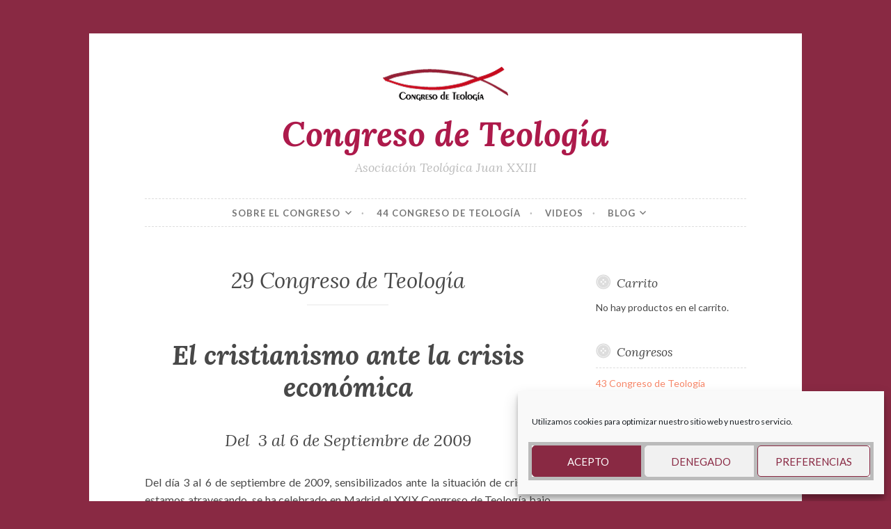

--- FILE ---
content_type: text/html; charset=UTF-8
request_url: https://congresodeteologia.info/congresos-de-teologia/29-congreso-de-teologia/
body_size: 22385
content:
<!DOCTYPE html>
<html lang="es">
<head>
<meta charset="UTF-8">
<meta name="viewport" content="width=device-width, initial-scale=1">
<link rel="profile" href="https://gmpg.org/xfn/11">
<link rel="pingback" href="https://congresodeteologia.info/xmlrpc.php">

<meta name='robots' content='index, follow, max-image-preview:large, max-snippet:-1, max-video-preview:-1' />
<script>window._wca = window._wca || [];</script>

	<!-- This site is optimized with the Yoast SEO plugin v26.6 - https://yoast.com/wordpress/plugins/seo/ -->
	<title>29 Congreso de Teología - Congreso de Teología</title>
	<link rel="canonical" href="https://congresodeteologia.info/congresos-de-teologia/29-congreso-de-teologia/" />
	<meta property="og:locale" content="es_ES" />
	<meta property="og:type" content="article" />
	<meta property="og:title" content="29 Congreso de Teología - Congreso de Teología" />
	<meta property="og:description" content="El cristianismo ante la crisis económica Del  3 al 6 de Septiembre de 2009 Del día 3 al 6 de septiembre de 2009, sensibilizados ante la situación de crisis que estamos atravesando, se ha celebrado en Madrid el XXIX Congreso de Teología bajo el lema El Cristianismo ante la crisis económica. Como resumen de lo&hellip; Seguir leyendo 29 Congreso de Teología" />
	<meta property="og:url" content="https://congresodeteologia.info/congresos-de-teologia/29-congreso-de-teologia/" />
	<meta property="og:site_name" content="Congreso de Teología" />
	<meta property="article:modified_time" content="2016-05-22T16:25:43+00:00" />
	<meta property="og:image" content="https://s624398240.mialojamiento.es/wp-content/uploads/2016/05/FOLLETO_TEOLOGIA_02-6cfeb-150x300.jpg" />
	<meta name="twitter:card" content="summary_large_image" />
	<meta name="twitter:label1" content="Tiempo de lectura" />
	<meta name="twitter:data1" content="4 minutos" />
	<script type="application/ld+json" class="yoast-schema-graph">{"@context":"https://schema.org","@graph":[{"@type":"WebPage","@id":"https://congresodeteologia.info/congresos-de-teologia/29-congreso-de-teologia/","url":"https://congresodeteologia.info/congresos-de-teologia/29-congreso-de-teologia/","name":"29 Congreso de Teología - Congreso de Teología","isPartOf":{"@id":"https://congresodeteologia.info/#website"},"primaryImageOfPage":{"@id":"https://congresodeteologia.info/congresos-de-teologia/29-congreso-de-teologia/#primaryimage"},"image":{"@id":"https://congresodeteologia.info/congresos-de-teologia/29-congreso-de-teologia/#primaryimage"},"thumbnailUrl":"http://s624398240.mialojamiento.es/wp-content/uploads/2016/05/FOLLETO_TEOLOGIA_02-6cfeb-150x300.jpg","datePublished":"2016-05-04T08:48:22+00:00","dateModified":"2016-05-22T16:25:43+00:00","breadcrumb":{"@id":"https://congresodeteologia.info/congresos-de-teologia/29-congreso-de-teologia/#breadcrumb"},"inLanguage":"es","potentialAction":[{"@type":"ReadAction","target":["https://congresodeteologia.info/congresos-de-teologia/29-congreso-de-teologia/"]}]},{"@type":"ImageObject","inLanguage":"es","@id":"https://congresodeteologia.info/congresos-de-teologia/29-congreso-de-teologia/#primaryimage","url":"http://s624398240.mialojamiento.es/wp-content/uploads/2016/05/FOLLETO_TEOLOGIA_02-6cfeb-150x300.jpg","contentUrl":"http://s624398240.mialojamiento.es/wp-content/uploads/2016/05/FOLLETO_TEOLOGIA_02-6cfeb-150x300.jpg"},{"@type":"BreadcrumbList","@id":"https://congresodeteologia.info/congresos-de-teologia/29-congreso-de-teologia/#breadcrumb","itemListElement":[{"@type":"ListItem","position":1,"name":"Portada","item":"https://congresodeteologia.info/"},{"@type":"ListItem","position":2,"name":"Congresos de Teología","item":"https://congresodeteologia.info/congresos-de-teologia/"},{"@type":"ListItem","position":3,"name":"29 Congreso de Teología"}]},{"@type":"WebSite","@id":"https://congresodeteologia.info/#website","url":"https://congresodeteologia.info/","name":"Congreso de Teología","description":"Asociación Teológica Juan XXIII","publisher":{"@id":"https://congresodeteologia.info/#organization"},"potentialAction":[{"@type":"SearchAction","target":{"@type":"EntryPoint","urlTemplate":"https://congresodeteologia.info/?s={search_term_string}"},"query-input":{"@type":"PropertyValueSpecification","valueRequired":true,"valueName":"search_term_string"}}],"inLanguage":"es"},{"@type":"Organization","@id":"https://congresodeteologia.info/#organization","name":"Congreso de Teología","url":"https://congresodeteologia.info/","logo":{"@type":"ImageObject","inLanguage":"es","@id":"https://congresodeteologia.info/#/schema/logo/image/","url":"https://i0.wp.com/congresodeteologia.info/wp-content/uploads/2016/05/logo.gif?fit=180%2C49&ssl=1","contentUrl":"https://i0.wp.com/congresodeteologia.info/wp-content/uploads/2016/05/logo.gif?fit=180%2C49&ssl=1","width":180,"height":49,"caption":"Congreso de Teología"},"image":{"@id":"https://congresodeteologia.info/#/schema/logo/image/"}}]}</script>
	<!-- / Yoast SEO plugin. -->


<link rel='dns-prefetch' href='//stats.wp.com' />
<link rel='dns-prefetch' href='//secure.gravatar.com' />
<link rel='dns-prefetch' href='//fonts.googleapis.com' />
<link rel='dns-prefetch' href='//v0.wordpress.com' />
<link rel='preconnect' href='//i0.wp.com' />
<link rel="alternate" type="application/rss+xml" title="Congreso de Teología &raquo; Feed" href="https://congresodeteologia.info/feed/" />
<link rel="alternate" type="application/rss+xml" title="Congreso de Teología &raquo; Feed de los comentarios" href="https://congresodeteologia.info/comments/feed/" />
<link rel="alternate" title="oEmbed (JSON)" type="application/json+oembed" href="https://congresodeteologia.info/wp-json/oembed/1.0/embed?url=https%3A%2F%2Fcongresodeteologia.info%2Fcongresos-de-teologia%2F29-congreso-de-teologia%2F" />
<link rel="alternate" title="oEmbed (XML)" type="text/xml+oembed" href="https://congresodeteologia.info/wp-json/oembed/1.0/embed?url=https%3A%2F%2Fcongresodeteologia.info%2Fcongresos-de-teologia%2F29-congreso-de-teologia%2F&#038;format=xml" />
<style id='wp-img-auto-sizes-contain-inline-css' type='text/css'>
img:is([sizes=auto i],[sizes^="auto," i]){contain-intrinsic-size:3000px 1500px}
/*# sourceURL=wp-img-auto-sizes-contain-inline-css */
</style>
<style id='wp-emoji-styles-inline-css' type='text/css'>

	img.wp-smiley, img.emoji {
		display: inline !important;
		border: none !important;
		box-shadow: none !important;
		height: 1em !important;
		width: 1em !important;
		margin: 0 0.07em !important;
		vertical-align: -0.1em !important;
		background: none !important;
		padding: 0 !important;
	}
/*# sourceURL=wp-emoji-styles-inline-css */
</style>
<style id='wp-block-library-inline-css' type='text/css'>
:root{--wp-block-synced-color:#7a00df;--wp-block-synced-color--rgb:122,0,223;--wp-bound-block-color:var(--wp-block-synced-color);--wp-editor-canvas-background:#ddd;--wp-admin-theme-color:#007cba;--wp-admin-theme-color--rgb:0,124,186;--wp-admin-theme-color-darker-10:#006ba1;--wp-admin-theme-color-darker-10--rgb:0,107,160.5;--wp-admin-theme-color-darker-20:#005a87;--wp-admin-theme-color-darker-20--rgb:0,90,135;--wp-admin-border-width-focus:2px}@media (min-resolution:192dpi){:root{--wp-admin-border-width-focus:1.5px}}.wp-element-button{cursor:pointer}:root .has-very-light-gray-background-color{background-color:#eee}:root .has-very-dark-gray-background-color{background-color:#313131}:root .has-very-light-gray-color{color:#eee}:root .has-very-dark-gray-color{color:#313131}:root .has-vivid-green-cyan-to-vivid-cyan-blue-gradient-background{background:linear-gradient(135deg,#00d084,#0693e3)}:root .has-purple-crush-gradient-background{background:linear-gradient(135deg,#34e2e4,#4721fb 50%,#ab1dfe)}:root .has-hazy-dawn-gradient-background{background:linear-gradient(135deg,#faaca8,#dad0ec)}:root .has-subdued-olive-gradient-background{background:linear-gradient(135deg,#fafae1,#67a671)}:root .has-atomic-cream-gradient-background{background:linear-gradient(135deg,#fdd79a,#004a59)}:root .has-nightshade-gradient-background{background:linear-gradient(135deg,#330968,#31cdcf)}:root .has-midnight-gradient-background{background:linear-gradient(135deg,#020381,#2874fc)}:root{--wp--preset--font-size--normal:16px;--wp--preset--font-size--huge:42px}.has-regular-font-size{font-size:1em}.has-larger-font-size{font-size:2.625em}.has-normal-font-size{font-size:var(--wp--preset--font-size--normal)}.has-huge-font-size{font-size:var(--wp--preset--font-size--huge)}.has-text-align-center{text-align:center}.has-text-align-left{text-align:left}.has-text-align-right{text-align:right}.has-fit-text{white-space:nowrap!important}#end-resizable-editor-section{display:none}.aligncenter{clear:both}.items-justified-left{justify-content:flex-start}.items-justified-center{justify-content:center}.items-justified-right{justify-content:flex-end}.items-justified-space-between{justify-content:space-between}.screen-reader-text{border:0;clip-path:inset(50%);height:1px;margin:-1px;overflow:hidden;padding:0;position:absolute;width:1px;word-wrap:normal!important}.screen-reader-text:focus{background-color:#ddd;clip-path:none;color:#444;display:block;font-size:1em;height:auto;left:5px;line-height:normal;padding:15px 23px 14px;text-decoration:none;top:5px;width:auto;z-index:100000}html :where(.has-border-color){border-style:solid}html :where([style*=border-top-color]){border-top-style:solid}html :where([style*=border-right-color]){border-right-style:solid}html :where([style*=border-bottom-color]){border-bottom-style:solid}html :where([style*=border-left-color]){border-left-style:solid}html :where([style*=border-width]){border-style:solid}html :where([style*=border-top-width]){border-top-style:solid}html :where([style*=border-right-width]){border-right-style:solid}html :where([style*=border-bottom-width]){border-bottom-style:solid}html :where([style*=border-left-width]){border-left-style:solid}html :where(img[class*=wp-image-]){height:auto;max-width:100%}:where(figure){margin:0 0 1em}html :where(.is-position-sticky){--wp-admin--admin-bar--position-offset:var(--wp-admin--admin-bar--height,0px)}@media screen and (max-width:600px){html :where(.is-position-sticky){--wp-admin--admin-bar--position-offset:0px}}

/*# sourceURL=wp-block-library-inline-css */
</style><style id='global-styles-inline-css' type='text/css'>
:root{--wp--preset--aspect-ratio--square: 1;--wp--preset--aspect-ratio--4-3: 4/3;--wp--preset--aspect-ratio--3-4: 3/4;--wp--preset--aspect-ratio--3-2: 3/2;--wp--preset--aspect-ratio--2-3: 2/3;--wp--preset--aspect-ratio--16-9: 16/9;--wp--preset--aspect-ratio--9-16: 9/16;--wp--preset--color--black: #000000;--wp--preset--color--cyan-bluish-gray: #abb8c3;--wp--preset--color--white: #ffffff;--wp--preset--color--pale-pink: #f78da7;--wp--preset--color--vivid-red: #cf2e2e;--wp--preset--color--luminous-vivid-orange: #ff6900;--wp--preset--color--luminous-vivid-amber: #fcb900;--wp--preset--color--light-green-cyan: #7bdcb5;--wp--preset--color--vivid-green-cyan: #00d084;--wp--preset--color--pale-cyan-blue: #8ed1fc;--wp--preset--color--vivid-cyan-blue: #0693e3;--wp--preset--color--vivid-purple: #9b51e0;--wp--preset--gradient--vivid-cyan-blue-to-vivid-purple: linear-gradient(135deg,rgb(6,147,227) 0%,rgb(155,81,224) 100%);--wp--preset--gradient--light-green-cyan-to-vivid-green-cyan: linear-gradient(135deg,rgb(122,220,180) 0%,rgb(0,208,130) 100%);--wp--preset--gradient--luminous-vivid-amber-to-luminous-vivid-orange: linear-gradient(135deg,rgb(252,185,0) 0%,rgb(255,105,0) 100%);--wp--preset--gradient--luminous-vivid-orange-to-vivid-red: linear-gradient(135deg,rgb(255,105,0) 0%,rgb(207,46,46) 100%);--wp--preset--gradient--very-light-gray-to-cyan-bluish-gray: linear-gradient(135deg,rgb(238,238,238) 0%,rgb(169,184,195) 100%);--wp--preset--gradient--cool-to-warm-spectrum: linear-gradient(135deg,rgb(74,234,220) 0%,rgb(151,120,209) 20%,rgb(207,42,186) 40%,rgb(238,44,130) 60%,rgb(251,105,98) 80%,rgb(254,248,76) 100%);--wp--preset--gradient--blush-light-purple: linear-gradient(135deg,rgb(255,206,236) 0%,rgb(152,150,240) 100%);--wp--preset--gradient--blush-bordeaux: linear-gradient(135deg,rgb(254,205,165) 0%,rgb(254,45,45) 50%,rgb(107,0,62) 100%);--wp--preset--gradient--luminous-dusk: linear-gradient(135deg,rgb(255,203,112) 0%,rgb(199,81,192) 50%,rgb(65,88,208) 100%);--wp--preset--gradient--pale-ocean: linear-gradient(135deg,rgb(255,245,203) 0%,rgb(182,227,212) 50%,rgb(51,167,181) 100%);--wp--preset--gradient--electric-grass: linear-gradient(135deg,rgb(202,248,128) 0%,rgb(113,206,126) 100%);--wp--preset--gradient--midnight: linear-gradient(135deg,rgb(2,3,129) 0%,rgb(40,116,252) 100%);--wp--preset--font-size--small: 13px;--wp--preset--font-size--medium: 20px;--wp--preset--font-size--large: 36px;--wp--preset--font-size--x-large: 42px;--wp--preset--spacing--20: 0.44rem;--wp--preset--spacing--30: 0.67rem;--wp--preset--spacing--40: 1rem;--wp--preset--spacing--50: 1.5rem;--wp--preset--spacing--60: 2.25rem;--wp--preset--spacing--70: 3.38rem;--wp--preset--spacing--80: 5.06rem;--wp--preset--shadow--natural: 6px 6px 9px rgba(0, 0, 0, 0.2);--wp--preset--shadow--deep: 12px 12px 50px rgba(0, 0, 0, 0.4);--wp--preset--shadow--sharp: 6px 6px 0px rgba(0, 0, 0, 0.2);--wp--preset--shadow--outlined: 6px 6px 0px -3px rgb(255, 255, 255), 6px 6px rgb(0, 0, 0);--wp--preset--shadow--crisp: 6px 6px 0px rgb(0, 0, 0);}:where(.is-layout-flex){gap: 0.5em;}:where(.is-layout-grid){gap: 0.5em;}body .is-layout-flex{display: flex;}.is-layout-flex{flex-wrap: wrap;align-items: center;}.is-layout-flex > :is(*, div){margin: 0;}body .is-layout-grid{display: grid;}.is-layout-grid > :is(*, div){margin: 0;}:where(.wp-block-columns.is-layout-flex){gap: 2em;}:where(.wp-block-columns.is-layout-grid){gap: 2em;}:where(.wp-block-post-template.is-layout-flex){gap: 1.25em;}:where(.wp-block-post-template.is-layout-grid){gap: 1.25em;}.has-black-color{color: var(--wp--preset--color--black) !important;}.has-cyan-bluish-gray-color{color: var(--wp--preset--color--cyan-bluish-gray) !important;}.has-white-color{color: var(--wp--preset--color--white) !important;}.has-pale-pink-color{color: var(--wp--preset--color--pale-pink) !important;}.has-vivid-red-color{color: var(--wp--preset--color--vivid-red) !important;}.has-luminous-vivid-orange-color{color: var(--wp--preset--color--luminous-vivid-orange) !important;}.has-luminous-vivid-amber-color{color: var(--wp--preset--color--luminous-vivid-amber) !important;}.has-light-green-cyan-color{color: var(--wp--preset--color--light-green-cyan) !important;}.has-vivid-green-cyan-color{color: var(--wp--preset--color--vivid-green-cyan) !important;}.has-pale-cyan-blue-color{color: var(--wp--preset--color--pale-cyan-blue) !important;}.has-vivid-cyan-blue-color{color: var(--wp--preset--color--vivid-cyan-blue) !important;}.has-vivid-purple-color{color: var(--wp--preset--color--vivid-purple) !important;}.has-black-background-color{background-color: var(--wp--preset--color--black) !important;}.has-cyan-bluish-gray-background-color{background-color: var(--wp--preset--color--cyan-bluish-gray) !important;}.has-white-background-color{background-color: var(--wp--preset--color--white) !important;}.has-pale-pink-background-color{background-color: var(--wp--preset--color--pale-pink) !important;}.has-vivid-red-background-color{background-color: var(--wp--preset--color--vivid-red) !important;}.has-luminous-vivid-orange-background-color{background-color: var(--wp--preset--color--luminous-vivid-orange) !important;}.has-luminous-vivid-amber-background-color{background-color: var(--wp--preset--color--luminous-vivid-amber) !important;}.has-light-green-cyan-background-color{background-color: var(--wp--preset--color--light-green-cyan) !important;}.has-vivid-green-cyan-background-color{background-color: var(--wp--preset--color--vivid-green-cyan) !important;}.has-pale-cyan-blue-background-color{background-color: var(--wp--preset--color--pale-cyan-blue) !important;}.has-vivid-cyan-blue-background-color{background-color: var(--wp--preset--color--vivid-cyan-blue) !important;}.has-vivid-purple-background-color{background-color: var(--wp--preset--color--vivid-purple) !important;}.has-black-border-color{border-color: var(--wp--preset--color--black) !important;}.has-cyan-bluish-gray-border-color{border-color: var(--wp--preset--color--cyan-bluish-gray) !important;}.has-white-border-color{border-color: var(--wp--preset--color--white) !important;}.has-pale-pink-border-color{border-color: var(--wp--preset--color--pale-pink) !important;}.has-vivid-red-border-color{border-color: var(--wp--preset--color--vivid-red) !important;}.has-luminous-vivid-orange-border-color{border-color: var(--wp--preset--color--luminous-vivid-orange) !important;}.has-luminous-vivid-amber-border-color{border-color: var(--wp--preset--color--luminous-vivid-amber) !important;}.has-light-green-cyan-border-color{border-color: var(--wp--preset--color--light-green-cyan) !important;}.has-vivid-green-cyan-border-color{border-color: var(--wp--preset--color--vivid-green-cyan) !important;}.has-pale-cyan-blue-border-color{border-color: var(--wp--preset--color--pale-cyan-blue) !important;}.has-vivid-cyan-blue-border-color{border-color: var(--wp--preset--color--vivid-cyan-blue) !important;}.has-vivid-purple-border-color{border-color: var(--wp--preset--color--vivid-purple) !important;}.has-vivid-cyan-blue-to-vivid-purple-gradient-background{background: var(--wp--preset--gradient--vivid-cyan-blue-to-vivid-purple) !important;}.has-light-green-cyan-to-vivid-green-cyan-gradient-background{background: var(--wp--preset--gradient--light-green-cyan-to-vivid-green-cyan) !important;}.has-luminous-vivid-amber-to-luminous-vivid-orange-gradient-background{background: var(--wp--preset--gradient--luminous-vivid-amber-to-luminous-vivid-orange) !important;}.has-luminous-vivid-orange-to-vivid-red-gradient-background{background: var(--wp--preset--gradient--luminous-vivid-orange-to-vivid-red) !important;}.has-very-light-gray-to-cyan-bluish-gray-gradient-background{background: var(--wp--preset--gradient--very-light-gray-to-cyan-bluish-gray) !important;}.has-cool-to-warm-spectrum-gradient-background{background: var(--wp--preset--gradient--cool-to-warm-spectrum) !important;}.has-blush-light-purple-gradient-background{background: var(--wp--preset--gradient--blush-light-purple) !important;}.has-blush-bordeaux-gradient-background{background: var(--wp--preset--gradient--blush-bordeaux) !important;}.has-luminous-dusk-gradient-background{background: var(--wp--preset--gradient--luminous-dusk) !important;}.has-pale-ocean-gradient-background{background: var(--wp--preset--gradient--pale-ocean) !important;}.has-electric-grass-gradient-background{background: var(--wp--preset--gradient--electric-grass) !important;}.has-midnight-gradient-background{background: var(--wp--preset--gradient--midnight) !important;}.has-small-font-size{font-size: var(--wp--preset--font-size--small) !important;}.has-medium-font-size{font-size: var(--wp--preset--font-size--medium) !important;}.has-large-font-size{font-size: var(--wp--preset--font-size--large) !important;}.has-x-large-font-size{font-size: var(--wp--preset--font-size--x-large) !important;}
/*# sourceURL=global-styles-inline-css */
</style>

<style id='classic-theme-styles-inline-css' type='text/css'>
/*! This file is auto-generated */
.wp-block-button__link{color:#fff;background-color:#32373c;border-radius:9999px;box-shadow:none;text-decoration:none;padding:calc(.667em + 2px) calc(1.333em + 2px);font-size:1.125em}.wp-block-file__button{background:#32373c;color:#fff;text-decoration:none}
/*# sourceURL=/wp-includes/css/classic-themes.min.css */
</style>
<link rel='stylesheet' id='contact-form-7-css' href='https://congresodeteologia.info/wp-content/plugins/contact-form-7/includes/css/styles.css?ver=6.1.4' type='text/css' media='all' />
<link rel='stylesheet' id='woocommerce-layout-css' href='https://congresodeteologia.info/wp-content/plugins/woocommerce/assets/css/woocommerce-layout.css?ver=10.4.3' type='text/css' media='all' />
<style id='woocommerce-layout-inline-css' type='text/css'>

	.infinite-scroll .woocommerce-pagination {
		display: none;
	}
/*# sourceURL=woocommerce-layout-inline-css */
</style>
<link rel='stylesheet' id='woocommerce-smallscreen-css' href='https://congresodeteologia.info/wp-content/plugins/woocommerce/assets/css/woocommerce-smallscreen.css?ver=10.4.3' type='text/css' media='only screen and (max-width: 768px)' />
<link rel='stylesheet' id='woocommerce-general-css' href='https://congresodeteologia.info/wp-content/plugins/woocommerce/assets/css/woocommerce.css?ver=10.4.3' type='text/css' media='all' />
<style id='woocommerce-inline-inline-css' type='text/css'>
.woocommerce form .form-row .required { visibility: visible; }
/*# sourceURL=woocommerce-inline-inline-css */
</style>
<link rel='stylesheet' id='cmplz-general-css' href='https://congresodeteologia.info/wp-content/plugins/complianz-gdpr/assets/css/cookieblocker.min.css?ver=1766479826' type='text/css' media='all' />
<link rel='stylesheet' id='button-style-css' href='https://congresodeteologia.info/wp-content/themes/button/style.css?ver=6.9' type='text/css' media='all' />
<link rel='stylesheet' id='button-fonts-css' href='//fonts.googleapis.com/css?family=Lato%3A400%2C300%2C300italic%2C400italic%2C700%2C700italic%7CLora%3A400italic%2C700italic&#038;subset=latin%2Clatin-ext' type='text/css' media='all' />
<link rel='stylesheet' id='genericons-css' href='https://congresodeteologia.info/wp-content/plugins/jetpack/_inc/genericons/genericons/genericons.css?ver=3.1' type='text/css' media='all' />
<link rel='stylesheet' id='__EPYT__style-css' href='https://congresodeteologia.info/wp-content/plugins/youtube-embed-plus/styles/ytprefs.min.css?ver=14.2.4' type='text/css' media='all' />
<style id='__EPYT__style-inline-css' type='text/css'>

                .epyt-gallery-thumb {
                        width: 33.333%;
                }
                
/*# sourceURL=__EPYT__style-inline-css */
</style>
<link rel='stylesheet' id='jetpack-swiper-library-css' href='https://congresodeteologia.info/wp-content/plugins/jetpack/_inc/blocks/swiper.css?ver=15.4' type='text/css' media='all' />
<link rel='stylesheet' id='jetpack-carousel-css' href='https://congresodeteologia.info/wp-content/plugins/jetpack/modules/carousel/jetpack-carousel.css?ver=15.4' type='text/css' media='all' />
<link rel='stylesheet' id='sharedaddy-css' href='https://congresodeteologia.info/wp-content/plugins/jetpack/modules/sharedaddy/sharing.css?ver=15.4' type='text/css' media='all' />
<link rel='stylesheet' id='social-logos-css' href='https://congresodeteologia.info/wp-content/plugins/jetpack/_inc/social-logos/social-logos.min.css?ver=15.4' type='text/css' media='all' />
<script type="text/javascript" src="https://congresodeteologia.info/wp-content/plugins/related-posts-thumbnails/assets/js/front.min.js?ver=4.3.1" id="rpt_front_style-js"></script>
<script type="text/javascript" src="https://congresodeteologia.info/wp-includes/js/jquery/jquery.min.js?ver=3.7.1" id="jquery-core-js"></script>
<script type="text/javascript" src="https://congresodeteologia.info/wp-includes/js/jquery/jquery-migrate.min.js?ver=3.4.1" id="jquery-migrate-js"></script>
<script type="text/javascript" src="https://congresodeteologia.info/wp-content/plugins/related-posts-thumbnails/assets/js/lazy-load.js?ver=4.3.1" id="rpt-lazy-load-js"></script>
<script type="text/javascript" src="https://congresodeteologia.info/wp-content/plugins/woocommerce/assets/js/jquery-blockui/jquery.blockUI.min.js?ver=2.7.0-wc.10.4.3" id="wc-jquery-blockui-js" defer="defer" data-wp-strategy="defer"></script>
<script type="text/javascript" id="wc-add-to-cart-js-extra">
/* <![CDATA[ */
var wc_add_to_cart_params = {"ajax_url":"/wp-admin/admin-ajax.php","wc_ajax_url":"/?wc-ajax=%%endpoint%%","i18n_view_cart":"Ver carrito","cart_url":"https://congresodeteologia.info/carrito/","is_cart":"","cart_redirect_after_add":"yes"};
//# sourceURL=wc-add-to-cart-js-extra
/* ]]> */
</script>
<script type="text/javascript" src="https://congresodeteologia.info/wp-content/plugins/woocommerce/assets/js/frontend/add-to-cart.min.js?ver=10.4.3" id="wc-add-to-cart-js" defer="defer" data-wp-strategy="defer"></script>
<script type="text/javascript" src="https://congresodeteologia.info/wp-content/plugins/woocommerce/assets/js/js-cookie/js.cookie.min.js?ver=2.1.4-wc.10.4.3" id="wc-js-cookie-js" defer="defer" data-wp-strategy="defer"></script>
<script type="text/javascript" id="woocommerce-js-extra">
/* <![CDATA[ */
var woocommerce_params = {"ajax_url":"/wp-admin/admin-ajax.php","wc_ajax_url":"/?wc-ajax=%%endpoint%%","i18n_password_show":"Mostrar contrase\u00f1a","i18n_password_hide":"Ocultar contrase\u00f1a"};
//# sourceURL=woocommerce-js-extra
/* ]]> */
</script>
<script type="text/javascript" src="https://congresodeteologia.info/wp-content/plugins/woocommerce/assets/js/frontend/woocommerce.min.js?ver=10.4.3" id="woocommerce-js" defer="defer" data-wp-strategy="defer"></script>
<script data-service="jetpack-statistics" data-category="statistics" type="text/plain" data-cmplz-src="https://stats.wp.com/s-202606.js" id="woocommerce-analytics-js" defer="defer" data-wp-strategy="defer"></script>
<script type="text/javascript" id="__ytprefs__-js-extra">
/* <![CDATA[ */
var _EPYT_ = {"ajaxurl":"https://congresodeteologia.info/wp-admin/admin-ajax.php","security":"5e811e2751","gallery_scrolloffset":"20","eppathtoscripts":"https://congresodeteologia.info/wp-content/plugins/youtube-embed-plus/scripts/","eppath":"https://congresodeteologia.info/wp-content/plugins/youtube-embed-plus/","epresponsiveselector":"[\"iframe.__youtube_prefs_widget__\"]","epdovol":"1","version":"14.2.4","evselector":"iframe.__youtube_prefs__[src], iframe[src*=\"youtube.com/embed/\"], iframe[src*=\"youtube-nocookie.com/embed/\"]","ajax_compat":"","maxres_facade":"eager","ytapi_load":"light","pause_others":"","stopMobileBuffer":"1","facade_mode":"","not_live_on_channel":""};
//# sourceURL=__ytprefs__-js-extra
/* ]]> */
</script>
<script type="text/javascript" src="https://congresodeteologia.info/wp-content/plugins/youtube-embed-plus/scripts/ytprefs.min.js?ver=14.2.4" id="__ytprefs__-js"></script>
<link rel="https://api.w.org/" href="https://congresodeteologia.info/wp-json/" /><link rel="alternate" title="JSON" type="application/json" href="https://congresodeteologia.info/wp-json/wp/v2/pages/23" /><link rel="EditURI" type="application/rsd+xml" title="RSD" href="https://congresodeteologia.info/xmlrpc.php?rsd" />
<meta name="generator" content="WordPress 6.9" />
<meta name="generator" content="WooCommerce 10.4.3" />
<link rel='shortlink' href='https://wp.me/P7vUc9-n' />
<link href="https://fonts.googleapis.com/css?family=Signika:400,700&display=swap" rel="stylesheet">        <style>
            #related_posts_thumbnails li {
                border-right: 1px solid #DDDDDD;
                background-color: #ffe8e8            }

            #related_posts_thumbnails li:hover {
                background-color: #EEEEEF;
            }

            .relpost_content {
                font-size: 17px;
                color: #333333;
            }

            .relpost-block-single {
                background-color: #ffe8e8;
                border-right: 1px solid #DDDDDD;
                border-left: 1px solid #DDDDDD;
                margin-right: -1px;
            }

            .relpost-block-single:hover {
                background-color: #EEEEEF;
            }
        </style>

        	<style>img#wpstats{display:none}</style>
					<style>.cmplz-hidden {
					display: none !important;
				}</style>	<noscript><style>.woocommerce-product-gallery{ opacity: 1 !important; }</style></noscript>
	<style>.simplemap img{max-width:none !important;padding:0 !important;margin:0 !important;}.staticmap,.staticmap img{max-width:100% !important;height:auto !important;}.simplemap .simplemap-content{display:none;}</style>
<script>var google_map_api_key = "AIzaSyCa1Yjc-j5l8wTJBxTdR_H_Td2FudryXjo";</script>	<style type="text/css">
			.site-title a {
			color: #ad1a4b;
		}
		</style>
	<style type="text/css" id="custom-background-css">
body.custom-background { background-color: #892943; }
</style>
	<link rel="icon" href="https://i0.wp.com/congresodeteologia.info/wp-content/uploads/2016/05/logo.gif?fit=32%2C9&#038;ssl=1" sizes="32x32" />
<link rel="icon" href="https://i0.wp.com/congresodeteologia.info/wp-content/uploads/2016/05/logo.gif?fit=180%2C49&#038;ssl=1" sizes="192x192" />
<link rel="apple-touch-icon" href="https://i0.wp.com/congresodeteologia.info/wp-content/uploads/2016/05/logo.gif?fit=180%2C49&#038;ssl=1" />
<meta name="msapplication-TileImage" content="https://i0.wp.com/congresodeteologia.info/wp-content/uploads/2016/05/logo.gif?fit=180%2C49&#038;ssl=1" />
		<style type="text/css" id="wp-custom-css">
			/*
Te damos la bienvenida a CSS personalizado

Para saber cómo funciona, ve a http://wp.me/PEmnE-Bt
*/
.nav-links {
	display: none;
}

h3.underline {
	border-bottom: 2px #c03;
}

/* Si estas modificaciones de featureimage se ponen en style.css pondra las esquinas de las features images como marcos antiguos
*/
.featured-image {
	line-height: 0;
	margin: 0 0 1.5em;
	position: relative;
	text-align: center;
}

.featured-image img {
	max-width: 99.9%;
}

.featured-image .shadow {
	box-shadow: inset 0 0 0 0 rgba(0,0,0,0);
	display: inline-block;
	position: absolute;
	z-index: 0;
	width: 100%;
	height: 100%;
	top: 0;
	left: 0;
}

.featured-image:before, .featured-image:after {
	background-image: url(img/corner.svg);
	background-size: 45px;
	background-repeat: no-repeat;
	content: "";
	display: block;
	width: 45px;
	height: 45px;
	position: absolute;
	top: -1px;
	left: -1px;
	z-index: 1;
}

.featured-image:after {
	left: auto;
	right: -1px;
	-ms-transform: rotate(90deg);
	-webkit-transform: rotate(90deg);
	transform: rotate(90deg);
}

.featured-image > .corners:before, .featured-image > .corners:after {
	background-image: url(img/corner.svg);
	background-size: 45px;
	background-repeat: no-repeat;
	content: "";
	display: block;
	width: 45px;
	height: 45px;
	position: absolute;
	bottom: -1px;
	left: -1px;
	z-index: 1;
	-ms-transform: rotate(-90deg);
	-webkit-transform: rotate(-90deg);
	transform: rotate(-90deg);
}

.featured-image > .corners:after {
	left: auto;
	right: -1px;
	-ms-transform: rotate(-180deg);
	-webkit-transform: rotate(-180deg);
	transform: rotate(-180deg);
}

#tab-description h2:first-child {
    display: none;
}		</style>
		<link rel='stylesheet' id='wc-stripe-blocks-checkout-style-css' href='https://congresodeteologia.info/wp-content/plugins/woocommerce-gateway-stripe/build/upe-blocks.css?ver=1e1661bb3db973deba05' type='text/css' media='all' />
<link rel='stylesheet' id='wc-blocks-style-css' href='https://congresodeteologia.info/wp-content/plugins/woocommerce/assets/client/blocks/wc-blocks.css?ver=wc-10.4.3' type='text/css' media='all' />
</head>

<body data-rsssl=1 data-cmplz=1 class="wp-singular page-template-default page page-id-23 page-child parent-pageid-13 custom-background wp-custom-logo wp-theme-button theme-button woocommerce-no-js user-background has-site-logo">
<div id="page" class="hfeed site">
	<a class="skip-link screen-reader-text" href="#content">Ir al contenido</a>

	<header id="masthead" class="site-header" role="banner">
		<div class="site-branding">
			<a href="https://congresodeteologia.info/" class="site-logo-link" rel="home" itemprop="url"><img width="180" height="49" src="https://i0.wp.com/congresodeteologia.info/wp-content/uploads/2016/05/logo.gif?fit=180%2C49&amp;ssl=1" class="site-logo attachment-button-site-logo" alt="" data-size="button-site-logo" itemprop="logo" decoding="async" data-attachment-id="4" data-permalink="https://congresodeteologia.info/mercedes-barrio/logo/" data-orig-file="https://i0.wp.com/congresodeteologia.info/wp-content/uploads/2016/05/logo.gif?fit=180%2C49&amp;ssl=1" data-orig-size="180,49" data-comments-opened="1" data-image-meta="{&quot;aperture&quot;:&quot;0&quot;,&quot;credit&quot;:&quot;&quot;,&quot;camera&quot;:&quot;&quot;,&quot;caption&quot;:&quot;&quot;,&quot;created_timestamp&quot;:&quot;0&quot;,&quot;copyright&quot;:&quot;&quot;,&quot;focal_length&quot;:&quot;0&quot;,&quot;iso&quot;:&quot;0&quot;,&quot;shutter_speed&quot;:&quot;0&quot;,&quot;title&quot;:&quot;&quot;,&quot;orientation&quot;:&quot;0&quot;}" data-image-title="logo" data-image-description="" data-image-caption="" data-medium-file="https://i0.wp.com/congresodeteologia.info/wp-content/uploads/2016/05/logo.gif?fit=180%2C49&amp;ssl=1" data-large-file="https://i0.wp.com/congresodeteologia.info/wp-content/uploads/2016/05/logo.gif?fit=180%2C49&amp;ssl=1" /></a>						<h1 class="site-title"><a href="https://congresodeteologia.info/" rel="home">Congreso de Teología</a></h1>
			<h2 class="site-description">Asociación Teológica Juan XXIII</h2>
		</div><!-- .site-branding -->
	</header><!-- #masthead -->

	<nav id="site-navigation" class="main-navigation" role="navigation">
		<button class="menu-toggle" aria-controls="primary-menu" aria-expanded="false">Menu</button>
		<div class="menu-principal-cancelacion-container"><ul id="primary-menu" class="menu"><li id="menu-item-1264" class="menu-item menu-item-type-custom menu-item-object-custom menu-item-has-children menu-item-1264"><a href="#">Sobre el congreso</a>
<ul class="sub-menu">
	<li id="menu-item-1262" class="menu-item menu-item-type-post_type menu-item-object-page menu-item-1262"><a href="https://congresodeteologia.info/quienes-somos/">Quiénes somos</a></li>
	<li id="menu-item-1260" class="menu-item menu-item-type-post_type menu-item-object-page menu-item-1260"><a href="https://congresodeteologia.info/contacto/">Contacto</a></li>
</ul>
</li>
<li id="menu-item-2761" class="menu-item menu-item-type-post_type menu-item-object-page menu-item-home menu-item-2761"><a href="https://congresodeteologia.info/">44 Congreso de Teología</a></li>
<li id="menu-item-2144" class="menu-item menu-item-type-custom menu-item-object-custom menu-item-2144"><a target="_blank" href="https://www.youtube.com/@asociacionteologicajuanxxi3236">VIDEOS</a></li>
<li id="menu-item-1266" class="menu-item menu-item-type-custom menu-item-object-custom menu-item-has-children menu-item-1266"><a href="#">Blog</a>
<ul class="sub-menu">
	<li id="menu-item-1267" class="menu-item menu-item-type-taxonomy menu-item-object-category menu-item-1267"><a href="https://congresodeteologia.info/category/noticias/">Artículos</a></li>
	<li id="menu-item-1268" class="menu-item menu-item-type-taxonomy menu-item-object-category menu-item-1268"><a href="https://congresodeteologia.info/category/opinion/">La Asociación opina</a></li>
</ul>
</li>
</ul></div>	</nav><!-- #site-navigation -->

	</header><!-- #masthead -->

	<div id="content" class="site-content">
	<div id="primary" class="content-area">
		<main id="main" class="site-main" role="main">

			
				
<article id="post-23" class="post-23 page type-page status-publish hentry">
	<header class="entry-header">
		<h1 class="entry-title">29 Congreso de Teología</h1>	</header><!-- .entry-header -->

	<div class="entry-content">
		<h2 style="text-align: center;"><strong>El cristianismo ante la crisis económica</strong></h2>
<div class="surlignable">
<h3 class="soustitre" style="text-align: center;"><span style="font-size: 18pt;">Del  3 al 6 de Septiembre de 2009</span></h3>
<p class="soustitre">
</div>
<p style="text-align: justify;">Del día 3 al 6 de septiembre de 2009, sensibilizados ante la situación de crisis que estamos atravesando, se ha celebrado en Madrid el XXIX Congreso de Teología bajo el lema El Cristianismo ante la crisis económica. Como resumen de lo debatido en el Congreso, destacamos lo siguiente:</p>
<p style="text-align: justify;">1. El shock sufrido en el llamado primer mundo, cuyos efectos se han proyectado inmediatamente de forma universal, como consecuencia de la crisis económica de 2008 y 2009, comparable únicamente con el histórico crack o “gran depresión” del primer tercio del siglo veinte, está haciendo que se tambalee el estado de bienestar alcanzado en las últimas décadas por un pequeño número de países privilegiados, sumiendo al resto del universo en un caos de efectos incalculables. Estos hechos suponen una prueba de fuego no solamente para los dirigentes mundiales, sino también para las conciencias de muchos cristianos, al cuestionar su nivel de solidaridad comprometida.</p>
<p style="text-align: justify;">2. Una situación como ésta hay que contemplarla no sólo desde una óptica económica, sino desde un punto de vista sociológico y, sobre todo, con una profunda sensibilidad cristiana. Se trata de una realidad de injusticia económica excluyente de los más necesitados y vulnerables de la sociedad, que ya habitaba entre nosotros antes de 2008 y que ha explotado ahora, haciéndose patente la fragilidad de una sociedad en la que han sido trucados los valores cristianos por el enriquecimiento fácil y la ostentación sin límites, que dan origen a un estado de injusticia que ha ocasionado que los índices de desigualdad y de pobreza no solamente no se hayan reducido en los años de prosperidad y desarrollo social, sino que se han mantenido constantes a lo largo de todo este período.</p>
<p style="text-align: justify;">3. En estos tiempos invernales en los que no solamente la economía y la política sino la fe y la ética están en crisis, es hora de solidarizarse con los colectivos más frágiles de la humanidad y recuperar algunos valores cristianos, como la opción preferencial por los pobres, así como la identificación con los mártires de la tierra, dando respuesta tanto a las demandas del tercer mundo como a las bolsas de pobreza del cuarto mundo, estableciendo así puentes de comunicación desde una sensibilidad genuinamente cristiana.</p>
<p style="text-align: justify;">4. Si bien consideramos que el responsable de la crisis es el sistema capitalista, que permite que unos pocos se enriquezcan a costa del empobrecimiento de las mayorías populares, denunciamos la apatía y la falta de compromiso social de las confesiones religiosas, que se preocupan más por cuestiones de poder y por seguir defendiendo situaciones de privilegio en el terreno económico y social que por denunciar las injusticias de un sistema que atenaza a los sectores más necesitados. Por este motivo, entendemos que deben activarse las mejores tradiciones de justicia, igualdad y solidaridad de todas las religiones y movimientos espirituales a través de iniciativas comunes que coadyuven, desde planteamientos éticos responsables, a introducir un cambio radical en el comportamiento social.</p>
<p style="text-align: justify;">5. En el proceso del debate abierto en el Congreso se ha evidenciado la necesidad de construir un nuevo orden mundial -político, económico, jurídico- alternativo al neoliberalismo, basado en la cooperación, la solidaridad y capaz de llevar a cabo controles efectivos del actual sistema financiero para evitar los abusos que se producen sistemáticamente. Y, a nivel nacional, que es urgente un cambio de rumbo de la política económica que beneficia a los poderosos y la puesta en marcha de políticas fiscales y sociales favorables a los sectores más desfavorecidos.</p>
<p style="text-align: justify;">6. En el terreno personal, como ciudadanos y creyentes, tenemos que dejarnos interpelar por la crisis actual y asumir compromisos concretos en los diversos niveles en los que nos movemos, renunciando al consumo irracional e insolidario, viviendo con austeridad, solidarizándonos de manera efectiva con las víctimas de la crisis, trabajando por la justicia y luchando contra la discriminación en todas su formas y manifestaciones étnicas, racionales, sexistas, sociales y culturales.</p>
<p style="text-align: justify;">7. Como participantes del Congreso de Teología, y como expresión de nuestra identidad cristiana, hacemos nuestro el sufrimiento de una humanidad doliente, en especial de los sectores excluidos del mercado laboral, desposeídos de todo tipo de derechos sociales y clamamos por el establecimiento de una sociedad más justa y equilibrada, en la que se deje oír la voz y el llanto de los más pobres entre los pobres, los que han sido arrojados fuera del mercado laboral, habiendo sido privados de su sustento y de su dignidad.</p>
<h3 style="text-align: justify;">Portafolio</h3>
<table style="width: 600px;">
<tbody>
<tr>
<td style="width: 200px;"><a href="https://i0.wp.com/s624398240.mialojamiento.es/wp-content/uploads/2016/05/FOLLETO_TEOLOGIA_02-6cfeb.jpg"><img data-recalc-dims="1" decoding="async" data-attachment-id="261" data-permalink="https://congresodeteologia.info/congresos-de-teologia/29-congreso-de-teologia/folleto_teologia_02-6cfeb/" data-orig-file="https://i0.wp.com/congresodeteologia.info/wp-content/uploads/2016/05/FOLLETO_TEOLOGIA_02-6cfeb.jpg?fit=500%2C1000&amp;ssl=1" data-orig-size="500,1000" data-comments-opened="1" data-image-meta="{&quot;aperture&quot;:&quot;0&quot;,&quot;credit&quot;:&quot;&quot;,&quot;camera&quot;:&quot;&quot;,&quot;caption&quot;:&quot;&quot;,&quot;created_timestamp&quot;:&quot;0&quot;,&quot;copyright&quot;:&quot;&quot;,&quot;focal_length&quot;:&quot;0&quot;,&quot;iso&quot;:&quot;0&quot;,&quot;shutter_speed&quot;:&quot;0&quot;,&quot;title&quot;:&quot;&quot;,&quot;orientation&quot;:&quot;0&quot;}" data-image-title="FOLLETO_TEOLOGIA_02-6cfeb" data-image-description="" data-image-caption="" data-medium-file="https://i0.wp.com/congresodeteologia.info/wp-content/uploads/2016/05/FOLLETO_TEOLOGIA_02-6cfeb.jpg?fit=150%2C300&amp;ssl=1" data-large-file="https://i0.wp.com/congresodeteologia.info/wp-content/uploads/2016/05/FOLLETO_TEOLOGIA_02-6cfeb.jpg?fit=500%2C1000&amp;ssl=1" class="aligncenter wp-image-261 size-medium" src="https://i0.wp.com/s624398240.mialojamiento.es/wp-content/uploads/2016/05/FOLLETO_TEOLOGIA_02-6cfeb-150x300.jpg?resize=150%2C300" alt="FOLLETO_TEOLOGIA_02-6cfeb" width="150" height="300" srcset="https://i0.wp.com/congresodeteologia.info/wp-content/uploads/2016/05/FOLLETO_TEOLOGIA_02-6cfeb.jpg?resize=150%2C300&amp;ssl=1 150w, https://i0.wp.com/congresodeteologia.info/wp-content/uploads/2016/05/FOLLETO_TEOLOGIA_02-6cfeb.jpg?resize=200%2C400&amp;ssl=1 200w, https://i0.wp.com/congresodeteologia.info/wp-content/uploads/2016/05/FOLLETO_TEOLOGIA_02-6cfeb.jpg?w=500&amp;ssl=1 500w" sizes="(max-width: 150px) 100vw, 150px" /></a></td>
<td style="width: 200px;"><a href="https://i0.wp.com/s624398240.mialojamiento.es/wp-content/uploads/2016/05/FOLLETO_TEOLOGIA_03-324af.jpg"><img data-recalc-dims="1" decoding="async" data-attachment-id="262" data-permalink="https://congresodeteologia.info/congresos-de-teologia/29-congreso-de-teologia/folleto_teologia_03-324af/" data-orig-file="https://i0.wp.com/congresodeteologia.info/wp-content/uploads/2016/05/FOLLETO_TEOLOGIA_03-324af.jpg?fit=500%2C1000&amp;ssl=1" data-orig-size="500,1000" data-comments-opened="1" data-image-meta="{&quot;aperture&quot;:&quot;0&quot;,&quot;credit&quot;:&quot;&quot;,&quot;camera&quot;:&quot;&quot;,&quot;caption&quot;:&quot;&quot;,&quot;created_timestamp&quot;:&quot;0&quot;,&quot;copyright&quot;:&quot;&quot;,&quot;focal_length&quot;:&quot;0&quot;,&quot;iso&quot;:&quot;0&quot;,&quot;shutter_speed&quot;:&quot;0&quot;,&quot;title&quot;:&quot;&quot;,&quot;orientation&quot;:&quot;0&quot;}" data-image-title="FOLLETO_TEOLOGIA_03-324af" data-image-description="" data-image-caption="" data-medium-file="https://i0.wp.com/congresodeteologia.info/wp-content/uploads/2016/05/FOLLETO_TEOLOGIA_03-324af.jpg?fit=150%2C300&amp;ssl=1" data-large-file="https://i0.wp.com/congresodeteologia.info/wp-content/uploads/2016/05/FOLLETO_TEOLOGIA_03-324af.jpg?fit=500%2C1000&amp;ssl=1" class="aligncenter wp-image-262 size-medium" src="https://i0.wp.com/s624398240.mialojamiento.es/wp-content/uploads/2016/05/FOLLETO_TEOLOGIA_03-324af-150x300.jpg?resize=150%2C300" alt="FOLLETO_TEOLOGIA_03-324af" width="150" height="300" srcset="https://i0.wp.com/congresodeteologia.info/wp-content/uploads/2016/05/FOLLETO_TEOLOGIA_03-324af.jpg?resize=150%2C300&amp;ssl=1 150w, https://i0.wp.com/congresodeteologia.info/wp-content/uploads/2016/05/FOLLETO_TEOLOGIA_03-324af.jpg?resize=200%2C400&amp;ssl=1 200w, https://i0.wp.com/congresodeteologia.info/wp-content/uploads/2016/05/FOLLETO_TEOLOGIA_03-324af.jpg?w=500&amp;ssl=1 500w" sizes="(max-width: 150px) 100vw, 150px" /></a></td>
<td style="width: 200px;"><a href="https://i0.wp.com/s624398240.mialojamiento.es/wp-content/uploads/2016/05/FOLLETO_TEOLOGIA_04-c80c4.jpg"><img data-recalc-dims="1" decoding="async" data-attachment-id="263" data-permalink="https://congresodeteologia.info/congresos-de-teologia/29-congreso-de-teologia/folleto_teologia_04-c80c4/" data-orig-file="https://i0.wp.com/congresodeteologia.info/wp-content/uploads/2016/05/FOLLETO_TEOLOGIA_04-c80c4.jpg?fit=500%2C997&amp;ssl=1" data-orig-size="500,997" data-comments-opened="1" data-image-meta="{&quot;aperture&quot;:&quot;0&quot;,&quot;credit&quot;:&quot;&quot;,&quot;camera&quot;:&quot;&quot;,&quot;caption&quot;:&quot;&quot;,&quot;created_timestamp&quot;:&quot;0&quot;,&quot;copyright&quot;:&quot;&quot;,&quot;focal_length&quot;:&quot;0&quot;,&quot;iso&quot;:&quot;0&quot;,&quot;shutter_speed&quot;:&quot;0&quot;,&quot;title&quot;:&quot;&quot;,&quot;orientation&quot;:&quot;0&quot;}" data-image-title="FOLLETO_TEOLOGIA_04-c80c4" data-image-description="" data-image-caption="" data-medium-file="https://i0.wp.com/congresodeteologia.info/wp-content/uploads/2016/05/FOLLETO_TEOLOGIA_04-c80c4.jpg?fit=150%2C300&amp;ssl=1" data-large-file="https://i0.wp.com/congresodeteologia.info/wp-content/uploads/2016/05/FOLLETO_TEOLOGIA_04-c80c4.jpg?fit=500%2C997&amp;ssl=1" class="aligncenter wp-image-263 size-medium" src="https://i0.wp.com/s624398240.mialojamiento.es/wp-content/uploads/2016/05/FOLLETO_TEOLOGIA_04-c80c4-150x300.jpg?resize=150%2C300" alt="FOLLETO_TEOLOGIA_04-c80c4" width="150" height="300" srcset="https://i0.wp.com/congresodeteologia.info/wp-content/uploads/2016/05/FOLLETO_TEOLOGIA_04-c80c4.jpg?resize=150%2C300&amp;ssl=1 150w, https://i0.wp.com/congresodeteologia.info/wp-content/uploads/2016/05/FOLLETO_TEOLOGIA_04-c80c4.jpg?resize=201%2C400&amp;ssl=1 201w, https://i0.wp.com/congresodeteologia.info/wp-content/uploads/2016/05/FOLLETO_TEOLOGIA_04-c80c4.jpg?w=500&amp;ssl=1 500w" sizes="(max-width: 150px) 100vw, 150px" /></a></td>
</tr>
<tr>
<td style="width: 179px;"><a href="https://i0.wp.com/s624398240.mialojamiento.es/wp-content/uploads/2016/05/FOLLETO_TEOLOGIA_05-1da3e.jpg"><img data-recalc-dims="1" loading="lazy" decoding="async" data-attachment-id="264" data-permalink="https://congresodeteologia.info/congresos-de-teologia/29-congreso-de-teologia/folleto_teologia_05-1da3e/" data-orig-file="https://i0.wp.com/congresodeteologia.info/wp-content/uploads/2016/05/FOLLETO_TEOLOGIA_05-1da3e.jpg?fit=500%2C1000&amp;ssl=1" data-orig-size="500,1000" data-comments-opened="1" data-image-meta="{&quot;aperture&quot;:&quot;0&quot;,&quot;credit&quot;:&quot;&quot;,&quot;camera&quot;:&quot;&quot;,&quot;caption&quot;:&quot;&quot;,&quot;created_timestamp&quot;:&quot;0&quot;,&quot;copyright&quot;:&quot;&quot;,&quot;focal_length&quot;:&quot;0&quot;,&quot;iso&quot;:&quot;0&quot;,&quot;shutter_speed&quot;:&quot;0&quot;,&quot;title&quot;:&quot;&quot;,&quot;orientation&quot;:&quot;0&quot;}" data-image-title="FOLLETO_TEOLOGIA_05-1da3e" data-image-description="" data-image-caption="" data-medium-file="https://i0.wp.com/congresodeteologia.info/wp-content/uploads/2016/05/FOLLETO_TEOLOGIA_05-1da3e.jpg?fit=150%2C300&amp;ssl=1" data-large-file="https://i0.wp.com/congresodeteologia.info/wp-content/uploads/2016/05/FOLLETO_TEOLOGIA_05-1da3e.jpg?fit=500%2C1000&amp;ssl=1" class="aligncenter wp-image-264 size-medium" src="https://i0.wp.com/s624398240.mialojamiento.es/wp-content/uploads/2016/05/FOLLETO_TEOLOGIA_05-1da3e-150x300.jpg?resize=150%2C300" alt="FOLLETO_TEOLOGIA_05-1da3e" width="150" height="300" srcset="https://i0.wp.com/congresodeteologia.info/wp-content/uploads/2016/05/FOLLETO_TEOLOGIA_05-1da3e.jpg?resize=150%2C300&amp;ssl=1 150w, https://i0.wp.com/congresodeteologia.info/wp-content/uploads/2016/05/FOLLETO_TEOLOGIA_05-1da3e.jpg?resize=200%2C400&amp;ssl=1 200w, https://i0.wp.com/congresodeteologia.info/wp-content/uploads/2016/05/FOLLETO_TEOLOGIA_05-1da3e.jpg?w=500&amp;ssl=1 500w" sizes="auto, (max-width: 150px) 100vw, 150px" /></a></td>
<td style="width: 198px;"><a href="https://i0.wp.com/s624398240.mialojamiento.es/wp-content/uploads/2016/05/FOLLETO_TEOLOGIA_06-8942d.jpg"><img data-recalc-dims="1" loading="lazy" decoding="async" data-attachment-id="265" data-permalink="https://congresodeteologia.info/congresos-de-teologia/29-congreso-de-teologia/folleto_teologia_06-8942d/" data-orig-file="https://i0.wp.com/congresodeteologia.info/wp-content/uploads/2016/05/FOLLETO_TEOLOGIA_06-8942d.jpg?fit=500%2C997&amp;ssl=1" data-orig-size="500,997" data-comments-opened="1" data-image-meta="{&quot;aperture&quot;:&quot;0&quot;,&quot;credit&quot;:&quot;&quot;,&quot;camera&quot;:&quot;&quot;,&quot;caption&quot;:&quot;&quot;,&quot;created_timestamp&quot;:&quot;0&quot;,&quot;copyright&quot;:&quot;&quot;,&quot;focal_length&quot;:&quot;0&quot;,&quot;iso&quot;:&quot;0&quot;,&quot;shutter_speed&quot;:&quot;0&quot;,&quot;title&quot;:&quot;&quot;,&quot;orientation&quot;:&quot;0&quot;}" data-image-title="FOLLETO_TEOLOGIA_06-8942d" data-image-description="" data-image-caption="" data-medium-file="https://i0.wp.com/congresodeteologia.info/wp-content/uploads/2016/05/FOLLETO_TEOLOGIA_06-8942d.jpg?fit=150%2C300&amp;ssl=1" data-large-file="https://i0.wp.com/congresodeteologia.info/wp-content/uploads/2016/05/FOLLETO_TEOLOGIA_06-8942d.jpg?fit=500%2C997&amp;ssl=1" class="aligncenter wp-image-265 size-medium" src="https://i0.wp.com/s624398240.mialojamiento.es/wp-content/uploads/2016/05/FOLLETO_TEOLOGIA_06-8942d-150x300.jpg?resize=150%2C300" alt="FOLLETO_TEOLOGIA_06-8942d" width="150" height="300" srcset="https://i0.wp.com/congresodeteologia.info/wp-content/uploads/2016/05/FOLLETO_TEOLOGIA_06-8942d.jpg?resize=150%2C300&amp;ssl=1 150w, https://i0.wp.com/congresodeteologia.info/wp-content/uploads/2016/05/FOLLETO_TEOLOGIA_06-8942d.jpg?resize=201%2C400&amp;ssl=1 201w, https://i0.wp.com/congresodeteologia.info/wp-content/uploads/2016/05/FOLLETO_TEOLOGIA_06-8942d.jpg?w=500&amp;ssl=1 500w" sizes="auto, (max-width: 150px) 100vw, 150px" /></a></td>
<td style="width: 211px;"><a href="https://i0.wp.com/s624398240.mialojamiento.es/wp-content/uploads/2016/05/FOLLETO_TEOLOGIA_07-3d833.jpg"><img data-recalc-dims="1" loading="lazy" decoding="async" data-attachment-id="266" data-permalink="https://congresodeteologia.info/congresos-de-teologia/29-congreso-de-teologia/folleto_teologia_07-3d833/" data-orig-file="https://i0.wp.com/congresodeteologia.info/wp-content/uploads/2016/05/FOLLETO_TEOLOGIA_07-3d833.jpg?fit=500%2C997&amp;ssl=1" data-orig-size="500,997" data-comments-opened="1" data-image-meta="{&quot;aperture&quot;:&quot;0&quot;,&quot;credit&quot;:&quot;&quot;,&quot;camera&quot;:&quot;&quot;,&quot;caption&quot;:&quot;&quot;,&quot;created_timestamp&quot;:&quot;0&quot;,&quot;copyright&quot;:&quot;&quot;,&quot;focal_length&quot;:&quot;0&quot;,&quot;iso&quot;:&quot;0&quot;,&quot;shutter_speed&quot;:&quot;0&quot;,&quot;title&quot;:&quot;&quot;,&quot;orientation&quot;:&quot;0&quot;}" data-image-title="FOLLETO_TEOLOGIA_07-3d833" data-image-description="" data-image-caption="" data-medium-file="https://i0.wp.com/congresodeteologia.info/wp-content/uploads/2016/05/FOLLETO_TEOLOGIA_07-3d833.jpg?fit=150%2C300&amp;ssl=1" data-large-file="https://i0.wp.com/congresodeteologia.info/wp-content/uploads/2016/05/FOLLETO_TEOLOGIA_07-3d833.jpg?fit=500%2C997&amp;ssl=1" class="aligncenter wp-image-266 size-medium" src="https://i0.wp.com/s624398240.mialojamiento.es/wp-content/uploads/2016/05/FOLLETO_TEOLOGIA_07-3d833-150x300.jpg?resize=150%2C300" alt="FOLLETO_TEOLOGIA_07-3d833" width="150" height="300" srcset="https://i0.wp.com/congresodeteologia.info/wp-content/uploads/2016/05/FOLLETO_TEOLOGIA_07-3d833.jpg?resize=150%2C300&amp;ssl=1 150w, https://i0.wp.com/congresodeteologia.info/wp-content/uploads/2016/05/FOLLETO_TEOLOGIA_07-3d833.jpg?resize=201%2C400&amp;ssl=1 201w, https://i0.wp.com/congresodeteologia.info/wp-content/uploads/2016/05/FOLLETO_TEOLOGIA_07-3d833.jpg?w=500&amp;ssl=1 500w" sizes="auto, (max-width: 150px) 100vw, 150px" /></a></td>
</tr>
<tr>
<td style="width: 179px;"><a href="https://i0.wp.com/s624398240.mialojamiento.es/wp-content/uploads/2016/05/FOLLETO_TEOLOGIA_08-a5149.jpg"><img data-recalc-dims="1" loading="lazy" decoding="async" data-attachment-id="267" data-permalink="https://congresodeteologia.info/congresos-de-teologia/29-congreso-de-teologia/folleto_teologia_08-a5149/" data-orig-file="https://i0.wp.com/congresodeteologia.info/wp-content/uploads/2016/05/FOLLETO_TEOLOGIA_08-a5149.jpg?fit=500%2C997&amp;ssl=1" data-orig-size="500,997" data-comments-opened="1" data-image-meta="{&quot;aperture&quot;:&quot;0&quot;,&quot;credit&quot;:&quot;&quot;,&quot;camera&quot;:&quot;&quot;,&quot;caption&quot;:&quot;&quot;,&quot;created_timestamp&quot;:&quot;0&quot;,&quot;copyright&quot;:&quot;&quot;,&quot;focal_length&quot;:&quot;0&quot;,&quot;iso&quot;:&quot;0&quot;,&quot;shutter_speed&quot;:&quot;0&quot;,&quot;title&quot;:&quot;&quot;,&quot;orientation&quot;:&quot;0&quot;}" data-image-title="FOLLETO_TEOLOGIA_08-a5149" data-image-description="" data-image-caption="" data-medium-file="https://i0.wp.com/congresodeteologia.info/wp-content/uploads/2016/05/FOLLETO_TEOLOGIA_08-a5149.jpg?fit=150%2C300&amp;ssl=1" data-large-file="https://i0.wp.com/congresodeteologia.info/wp-content/uploads/2016/05/FOLLETO_TEOLOGIA_08-a5149.jpg?fit=500%2C997&amp;ssl=1" class="aligncenter wp-image-267 size-medium" src="https://i0.wp.com/s624398240.mialojamiento.es/wp-content/uploads/2016/05/FOLLETO_TEOLOGIA_08-a5149-150x300.jpg?resize=150%2C300" alt="FOLLETO_TEOLOGIA_08-a5149" width="150" height="300" srcset="https://i0.wp.com/congresodeteologia.info/wp-content/uploads/2016/05/FOLLETO_TEOLOGIA_08-a5149.jpg?resize=150%2C300&amp;ssl=1 150w, https://i0.wp.com/congresodeteologia.info/wp-content/uploads/2016/05/FOLLETO_TEOLOGIA_08-a5149.jpg?resize=201%2C400&amp;ssl=1 201w, https://i0.wp.com/congresodeteologia.info/wp-content/uploads/2016/05/FOLLETO_TEOLOGIA_08-a5149.jpg?w=500&amp;ssl=1 500w" sizes="auto, (max-width: 150px) 100vw, 150px" /></a></td>
<td style="width: 198px;"></td>
<td style="width: 211px;"></td>
</tr>
</tbody>
</table>
<div class="sharedaddy sd-sharing-enabled"><div class="robots-nocontent sd-block sd-social sd-social-icon-text sd-sharing"><h3 class="sd-title">Comparte esto:</h3><div class="sd-content"><ul><li class="share-twitter"><a rel="nofollow noopener noreferrer"
				data-shared="sharing-twitter-23"
				class="share-twitter sd-button share-icon"
				href="https://congresodeteologia.info/congresos-de-teologia/29-congreso-de-teologia/?share=twitter"
				target="_blank"
				aria-labelledby="sharing-twitter-23"
				>
				<span id="sharing-twitter-23" hidden>Haz clic para compartir en X (Se abre en una ventana nueva)</span>
				<span>X</span>
			</a></li><li class="share-facebook"><a rel="nofollow noopener noreferrer"
				data-shared="sharing-facebook-23"
				class="share-facebook sd-button share-icon"
				href="https://congresodeteologia.info/congresos-de-teologia/29-congreso-de-teologia/?share=facebook"
				target="_blank"
				aria-labelledby="sharing-facebook-23"
				>
				<span id="sharing-facebook-23" hidden>Haz clic para compartir en Facebook (Se abre en una ventana nueva)</span>
				<span>Facebook</span>
			</a></li><li class="share-end"></li></ul></div></div></div>			</div><!-- .entry-content -->

	<footer class="entry-footer">
			</footer><!-- .entry-footer -->
</article><!-- #post-## -->



				
			
		</main><!-- #main -->
	</div><!-- #primary -->


<div id="secondary" class="widget-area" role="complementary">

	
	<aside id="woocommerce_widget_cart-3" class="widget woocommerce widget_shopping_cart"><h1 class="widget-title">Carrito</h1><div class="widget_shopping_cart_content"></div></aside><aside id="nav_menu-3" class="widget widget_nav_menu"><h1 class="widget-title">Congresos</h1><div class="menu-congresos-container"><ul id="menu-congresos" class="menu"><li id="menu-item-2507" class="menu-item menu-item-type-post_type menu-item-object-page menu-item-2507"><a href="https://congresodeteologia.info/congresos-de-teologia/43-congreso-de-teologia/">43 Congreso de Teología</a></li>
<li id="menu-item-2177" class="menu-item menu-item-type-post_type menu-item-object-page menu-item-2177"><a href="https://congresodeteologia.info/congresos-de-teologia/42-congreso-de-teologia/">42 Congreso de Teología</a></li>
<li id="menu-item-2132" class="menu-item menu-item-type-post_type menu-item-object-page menu-item-2132"><a href="https://congresodeteologia.info/congresos-de-teologia/41-congreso-de-teologia/">41 Congreso de Teología</a></li>
<li id="menu-item-1615" class="menu-item menu-item-type-post_type menu-item-object-page menu-item-1615"><a href="https://congresodeteologia.info/congresos-de-teologia/40-congreso-de-teologia/">40 Congreso de Teología</a></li>
<li id="menu-item-1258" class="menu-item menu-item-type-post_type menu-item-object-page menu-item-1258"><a href="https://congresodeteologia.info/congresos-de-teologia/39-congreso-de-teologia/">39 Congreso de Teología</a></li>
<li id="menu-item-1102" class="menu-item menu-item-type-post_type menu-item-object-page menu-item-1102"><a href="https://congresodeteologia.info/congresos-de-teologia/38-congreso-de-teologia/">38 Congreso de Teología</a></li>
<li id="menu-item-988" class="menu-item menu-item-type-post_type menu-item-object-page menu-item-988"><a href="https://congresodeteologia.info/congresos-de-teologia/37-congreso-de-teologia/">37 Congreso de Teología</a></li>
<li id="menu-item-710" class="menu-item menu-item-type-post_type menu-item-object-page menu-item-710"><a href="https://congresodeteologia.info/congresos-de-teologia/36-congreso-de-teologia/">36 Congreso de Teología</a></li>
<li id="menu-item-285" class="menu-item menu-item-type-post_type menu-item-object-page menu-item-285"><a href="https://congresodeteologia.info/congresos-de-teologia/35-congreso-de-teologia/">35 Congreso de Teología</a></li>
<li id="menu-item-284" class="menu-item menu-item-type-post_type menu-item-object-page menu-item-284"><a href="https://congresodeteologia.info/congresos-de-teologia/34-congreso-de-teologia/">34 Congreso de Teología</a></li>
<li id="menu-item-283" class="menu-item menu-item-type-post_type menu-item-object-page menu-item-283"><a href="https://congresodeteologia.info/congresos-de-teologia/33-congreso-de-teologia/">33 Congreso de Teología</a></li>
<li id="menu-item-282" class="menu-item menu-item-type-post_type menu-item-object-page menu-item-282"><a href="https://congresodeteologia.info/congresos-de-teologia/32-congreso-de-teologia/">32 Congreso de Teología</a></li>
<li id="menu-item-281" class="menu-item menu-item-type-post_type menu-item-object-page menu-item-281"><a href="https://congresodeteologia.info/congresos-de-teologia/31-congreso-de-teologia/">31 Congreso de Teología</a></li>
<li id="menu-item-280" class="menu-item menu-item-type-post_type menu-item-object-page menu-item-280"><a href="https://congresodeteologia.info/congresos-de-teologia/30-congreso-de-teologia/">30 Congreso de Teología</a></li>
<li id="menu-item-279" class="menu-item menu-item-type-post_type menu-item-object-page current-menu-item page_item page-item-23 current_page_item menu-item-279"><a href="https://congresodeteologia.info/congresos-de-teologia/29-congreso-de-teologia/" aria-current="page">29 Congreso de Teología</a></li>
<li id="menu-item-278" class="menu-item menu-item-type-post_type menu-item-object-page menu-item-278"><a href="https://congresodeteologia.info/congresos-de-teologia/28-congreso-de-teologia/">28 Congreso de Teología</a></li>
</ul></div></aside><aside id="search-2" class="widget widget_search"><form role="search" method="get" class="search-form" action="https://congresodeteologia.info/">
				<label>
					<span class="screen-reader-text">Buscar:</span>
					<input type="search" class="search-field" placeholder="Buscar &hellip;" value="" name="s" />
				</label>
				<input type="submit" class="search-submit" value="Buscar" />
			</form></aside><aside id="text-2" class="widget widget_text"><h1 class="widget-title">Contacto</h1>			<div class="textwidget">Si tienes alguna duda o sugerencia,...<a href="/contacto/">¡Cuéntanosla!</a></div>
		</aside><aside id="nav_menu-4" class="widget widget_nav_menu"><div class="menu-menu-legales-container"><ul id="menu-menu-legales" class="menu"><li id="menu-item-1317" class="menu-item menu-item-type-post_type menu-item-object-page menu-item-privacy-policy menu-item-1317"><a rel="privacy-policy" href="https://congresodeteologia.info/politica-de-privacidad/">Política de Privacidad</a></li>
<li id="menu-item-1316" class="menu-item menu-item-type-post_type menu-item-object-page menu-item-1316"><a href="https://congresodeteologia.info/aviso-legal/">Aviso Legal</a></li>
<li id="menu-item-1315" class="menu-item menu-item-type-post_type menu-item-object-page menu-item-1315"><a href="https://congresodeteologia.info/terminos-y-condiciones/">Términos y condiciones</a></li>
<li id="menu-item-1322" class="menu-item menu-item-type-post_type menu-item-object-page menu-item-1322"><a href="https://congresodeteologia.info/politica-de-cookies-ue/">Política de cookies (UE)</a></li>
</ul></div></aside></div><!-- #secondary -->

	</div><!-- #content -->

	<footer id="colophon" class="site-footer" role="contentinfo">

		<div class="site-info">
	
	<span class="sep"> &middot; </span>
	Tema: Button por <a href="http://wordpress.com/themes/" rel="designer">Automattic</a>.</div><!-- .site-info -->

	</footer><!-- #colophon -->
</div><!-- #page -->
<style type="text/css"> dofollow { display: none; }</style><dofollow>
<a href="https://www.goattent.com/" rel="dofollow" title="cheap tents on trucks">Cheap Tents On Trucks</a>
<a href="https://www.goattent.com/camouflage-tents-c-3/bird-watching-wildlife-photography-outdoor-hunting-camouflage-2-to-3-person-hide-pop-up-tent-p-16.html" rel="dofollow" title="Bird Watching Wildlife Photography Outdoor Hunting Camouflage 2 to 3 Person Hide Pop UP Tent">Bird Watching Wildlife Photography Outdoor Hunting Camouflage 2 to 3 Person Hide Pop UP Tent</a>
<a href="https://www.goattent.com/child-tent-c-8/pop-up-play-dinosaur-tent-for-kids-realistic-design-kids-tent-indoor-games-house-toys-house-for-children-p-22.html" rel="dofollow" title="Pop Up Play Dinosaur Tent for Kids Realistic Design Kids Tent Indoor Games House Toys House For Children">Pop Up Play Dinosaur Tent for Kids Realistic Design Kids Tent Indoor Games House Toys House For Children</a>
</dofollow>
<script type="speculationrules">
{"prefetch":[{"source":"document","where":{"and":[{"href_matches":"/*"},{"not":{"href_matches":["/wp-*.php","/wp-admin/*","/wp-content/uploads/*","/wp-content/*","/wp-content/plugins/*","/wp-content/themes/button/*","/*\\?(.+)"]}},{"not":{"selector_matches":"a[rel~=\"nofollow\"]"}},{"not":{"selector_matches":".no-prefetch, .no-prefetch a"}}]},"eagerness":"conservative"}]}
</script>

<!-- Consent Management powered by Complianz | GDPR/CCPA Cookie Consent https://wordpress.org/plugins/complianz-gdpr -->
<div id="cmplz-cookiebanner-container"><div class="cmplz-cookiebanner cmplz-hidden banner-1 bottom-right-minimal optin cmplz-bottom-right cmplz-categories-type-view-preferences" aria-modal="true" data-nosnippet="true" role="dialog" aria-live="polite" aria-labelledby="cmplz-header-1-optin" aria-describedby="cmplz-message-1-optin">
	<div class="cmplz-header">
		<div class="cmplz-logo"></div>
		<div class="cmplz-title" id="cmplz-header-1-optin">Gestionar el Consentimiento de las Cookies</div>
		<div class="cmplz-close" tabindex="0" role="button" aria-label="Cerrar ventana">
			<svg aria-hidden="true" focusable="false" data-prefix="fas" data-icon="times" class="svg-inline--fa fa-times fa-w-11" role="img" xmlns="http://www.w3.org/2000/svg" viewBox="0 0 352 512"><path fill="currentColor" d="M242.72 256l100.07-100.07c12.28-12.28 12.28-32.19 0-44.48l-22.24-22.24c-12.28-12.28-32.19-12.28-44.48 0L176 189.28 75.93 89.21c-12.28-12.28-32.19-12.28-44.48 0L9.21 111.45c-12.28 12.28-12.28 32.19 0 44.48L109.28 256 9.21 356.07c-12.28 12.28-12.28 32.19 0 44.48l22.24 22.24c12.28 12.28 32.2 12.28 44.48 0L176 322.72l100.07 100.07c12.28 12.28 32.2 12.28 44.48 0l22.24-22.24c12.28-12.28 12.28-32.19 0-44.48L242.72 256z"></path></svg>
		</div>
	</div>

	<div class="cmplz-divider cmplz-divider-header"></div>
	<div class="cmplz-body">
		<div class="cmplz-message" id="cmplz-message-1-optin">Utilizamos cookies para optimizar nuestro sitio web y nuestro servicio.</div>
		<!-- categories start -->
		<div class="cmplz-categories">
			<details class="cmplz-category cmplz-functional" >
				<summary>
						<span class="cmplz-category-header">
							<span class="cmplz-category-title">Funcional</span>
							<span class='cmplz-always-active'>
								<span class="cmplz-banner-checkbox">
									<input type="checkbox"
										   id="cmplz-functional-optin"
										   data-category="cmplz_functional"
										   class="cmplz-consent-checkbox cmplz-functional"
										   size="40"
										   value="1"/>
									<label class="cmplz-label" for="cmplz-functional-optin"><span class="screen-reader-text">Funcional</span></label>
								</span>
								Siempre activo							</span>
							<span class="cmplz-icon cmplz-open">
								<svg xmlns="http://www.w3.org/2000/svg" viewBox="0 0 448 512"  height="18" ><path d="M224 416c-8.188 0-16.38-3.125-22.62-9.375l-192-192c-12.5-12.5-12.5-32.75 0-45.25s32.75-12.5 45.25 0L224 338.8l169.4-169.4c12.5-12.5 32.75-12.5 45.25 0s12.5 32.75 0 45.25l-192 192C240.4 412.9 232.2 416 224 416z"/></svg>
							</span>
						</span>
				</summary>
				<div class="cmplz-description">
					<span class="cmplz-description-functional">El almacenamiento o acceso técnico es estrictamente necesario para el propósito legítimo de permitir el uso de un servicio específico explícitamente solicitado por el abonado o usuario, o con el único propósito de llevar a cabo la transmisión de una comunicación a través de una red de comunicaciones electrónicas.</span>
				</div>
			</details>

			<details class="cmplz-category cmplz-preferences" >
				<summary>
						<span class="cmplz-category-header">
							<span class="cmplz-category-title">Preferencias</span>
							<span class="cmplz-banner-checkbox">
								<input type="checkbox"
									   id="cmplz-preferences-optin"
									   data-category="cmplz_preferences"
									   class="cmplz-consent-checkbox cmplz-preferences"
									   size="40"
									   value="1"/>
								<label class="cmplz-label" for="cmplz-preferences-optin"><span class="screen-reader-text">Preferencias</span></label>
							</span>
							<span class="cmplz-icon cmplz-open">
								<svg xmlns="http://www.w3.org/2000/svg" viewBox="0 0 448 512"  height="18" ><path d="M224 416c-8.188 0-16.38-3.125-22.62-9.375l-192-192c-12.5-12.5-12.5-32.75 0-45.25s32.75-12.5 45.25 0L224 338.8l169.4-169.4c12.5-12.5 32.75-12.5 45.25 0s12.5 32.75 0 45.25l-192 192C240.4 412.9 232.2 416 224 416z"/></svg>
							</span>
						</span>
				</summary>
				<div class="cmplz-description">
					<span class="cmplz-description-preferences">El almacenamiento o acceso técnico es necesario para la finalidad legítima de almacenar preferencias no solicitadas por el abonado o usuario.</span>
				</div>
			</details>

			<details class="cmplz-category cmplz-statistics" >
				<summary>
						<span class="cmplz-category-header">
							<span class="cmplz-category-title">Estadísticas</span>
							<span class="cmplz-banner-checkbox">
								<input type="checkbox"
									   id="cmplz-statistics-optin"
									   data-category="cmplz_statistics"
									   class="cmplz-consent-checkbox cmplz-statistics"
									   size="40"
									   value="1"/>
								<label class="cmplz-label" for="cmplz-statistics-optin"><span class="screen-reader-text">Estadísticas</span></label>
							</span>
							<span class="cmplz-icon cmplz-open">
								<svg xmlns="http://www.w3.org/2000/svg" viewBox="0 0 448 512"  height="18" ><path d="M224 416c-8.188 0-16.38-3.125-22.62-9.375l-192-192c-12.5-12.5-12.5-32.75 0-45.25s32.75-12.5 45.25 0L224 338.8l169.4-169.4c12.5-12.5 32.75-12.5 45.25 0s12.5 32.75 0 45.25l-192 192C240.4 412.9 232.2 416 224 416z"/></svg>
							</span>
						</span>
				</summary>
				<div class="cmplz-description">
					<span class="cmplz-description-statistics">El almacenamiento o acceso técnico que es utilizado exclusivamente con fines estadísticos.</span>
					<span class="cmplz-description-statistics-anonymous">El almacenamiento o acceso técnico que es utilizado exclusivamente con fines estadísticos anónimos. Sin una requerimiento, el cumplimiento voluntario por parte de su proveedor de servicios de Internet, o los registros adicionales de un tercero, la información almacenada o recuperada sólo para este propósito no se puede utilizar para identificarlo.</span>
				</div>
			</details>
			<details class="cmplz-category cmplz-marketing" >
				<summary>
						<span class="cmplz-category-header">
							<span class="cmplz-category-title">Marketing</span>
							<span class="cmplz-banner-checkbox">
								<input type="checkbox"
									   id="cmplz-marketing-optin"
									   data-category="cmplz_marketing"
									   class="cmplz-consent-checkbox cmplz-marketing"
									   size="40"
									   value="1"/>
								<label class="cmplz-label" for="cmplz-marketing-optin"><span class="screen-reader-text">Marketing</span></label>
							</span>
							<span class="cmplz-icon cmplz-open">
								<svg xmlns="http://www.w3.org/2000/svg" viewBox="0 0 448 512"  height="18" ><path d="M224 416c-8.188 0-16.38-3.125-22.62-9.375l-192-192c-12.5-12.5-12.5-32.75 0-45.25s32.75-12.5 45.25 0L224 338.8l169.4-169.4c12.5-12.5 32.75-12.5 45.25 0s12.5 32.75 0 45.25l-192 192C240.4 412.9 232.2 416 224 416z"/></svg>
							</span>
						</span>
				</summary>
				<div class="cmplz-description">
					<span class="cmplz-description-marketing">El almacenamiento o acceso técnico es necesario para crear perfiles de usuario para enviar publicidad, o para rastrear al usuario en un sitio web o en varios sitios web con fines de marketing similares.</span>
				</div>
			</details>
		</div><!-- categories end -->
			</div>

	<div class="cmplz-links cmplz-information">
		<ul>
			<li><a class="cmplz-link cmplz-manage-options cookie-statement" href="#" data-relative_url="#cmplz-manage-consent-container">Administrar opciones</a></li>
			<li><a class="cmplz-link cmplz-manage-third-parties cookie-statement" href="#" data-relative_url="#cmplz-cookies-overview">Gestionar los servicios</a></li>
			<li><a class="cmplz-link cmplz-manage-vendors tcf cookie-statement" href="#" data-relative_url="#cmplz-tcf-wrapper">Gestionar {vendor_count} proveedores</a></li>
			<li><a class="cmplz-link cmplz-external cmplz-read-more-purposes tcf" target="_blank" rel="noopener noreferrer nofollow" href="https://cookiedatabase.org/tcf/purposes/" aria-label="Lee más acerca de los fines de TCF en la base de datos de cookies">Leer más sobre estos propósitos</a></li>
		</ul>
			</div>

	<div class="cmplz-divider cmplz-footer"></div>

	<div class="cmplz-buttons">
		<button class="cmplz-btn cmplz-accept">Acepto</button>
		<button class="cmplz-btn cmplz-deny">Denegado</button>
		<button class="cmplz-btn cmplz-view-preferences">Preferencias</button>
		<button class="cmplz-btn cmplz-save-preferences">Guardar preferencias</button>
		<a class="cmplz-btn cmplz-manage-options tcf cookie-statement" href="#" data-relative_url="#cmplz-manage-consent-container">Preferencias</a>
			</div>

	
	<div class="cmplz-documents cmplz-links">
		<ul>
			<li><a class="cmplz-link cookie-statement" href="#" data-relative_url="">{title}</a></li>
			<li><a class="cmplz-link privacy-statement" href="#" data-relative_url="">{title}</a></li>
			<li><a class="cmplz-link impressum" href="#" data-relative_url="">{title}</a></li>
		</ul>
			</div>
</div>
</div>
					<div id="cmplz-manage-consent" data-nosnippet="true"><button class="cmplz-btn cmplz-hidden cmplz-manage-consent manage-consent-1">Gestionar consentimiento</button>

</div>		<div id="jp-carousel-loading-overlay">
			<div id="jp-carousel-loading-wrapper">
				<span id="jp-carousel-library-loading">&nbsp;</span>
			</div>
		</div>
		<div class="jp-carousel-overlay" style="display: none;">

		<div class="jp-carousel-container">
			<!-- The Carousel Swiper -->
			<div
				class="jp-carousel-wrap swiper jp-carousel-swiper-container jp-carousel-transitions"
				itemscope
				itemtype="https://schema.org/ImageGallery">
				<div class="jp-carousel swiper-wrapper"></div>
				<div class="jp-swiper-button-prev swiper-button-prev">
					<svg width="25" height="24" viewBox="0 0 25 24" fill="none" xmlns="http://www.w3.org/2000/svg">
						<mask id="maskPrev" mask-type="alpha" maskUnits="userSpaceOnUse" x="8" y="6" width="9" height="12">
							<path d="M16.2072 16.59L11.6496 12L16.2072 7.41L14.8041 6L8.8335 12L14.8041 18L16.2072 16.59Z" fill="white"/>
						</mask>
						<g mask="url(#maskPrev)">
							<rect x="0.579102" width="23.8823" height="24" fill="#FFFFFF"/>
						</g>
					</svg>
				</div>
				<div class="jp-swiper-button-next swiper-button-next">
					<svg width="25" height="24" viewBox="0 0 25 24" fill="none" xmlns="http://www.w3.org/2000/svg">
						<mask id="maskNext" mask-type="alpha" maskUnits="userSpaceOnUse" x="8" y="6" width="8" height="12">
							<path d="M8.59814 16.59L13.1557 12L8.59814 7.41L10.0012 6L15.9718 12L10.0012 18L8.59814 16.59Z" fill="white"/>
						</mask>
						<g mask="url(#maskNext)">
							<rect x="0.34375" width="23.8822" height="24" fill="#FFFFFF"/>
						</g>
					</svg>
				</div>
			</div>
			<!-- The main close buton -->
			<div class="jp-carousel-close-hint">
				<svg width="25" height="24" viewBox="0 0 25 24" fill="none" xmlns="http://www.w3.org/2000/svg">
					<mask id="maskClose" mask-type="alpha" maskUnits="userSpaceOnUse" x="5" y="5" width="15" height="14">
						<path d="M19.3166 6.41L17.9135 5L12.3509 10.59L6.78834 5L5.38525 6.41L10.9478 12L5.38525 17.59L6.78834 19L12.3509 13.41L17.9135 19L19.3166 17.59L13.754 12L19.3166 6.41Z" fill="white"/>
					</mask>
					<g mask="url(#maskClose)">
						<rect x="0.409668" width="23.8823" height="24" fill="#FFFFFF"/>
					</g>
				</svg>
			</div>
			<!-- Image info, comments and meta -->
			<div class="jp-carousel-info">
				<div class="jp-carousel-info-footer">
					<div class="jp-carousel-pagination-container">
						<div class="jp-swiper-pagination swiper-pagination"></div>
						<div class="jp-carousel-pagination"></div>
					</div>
					<div class="jp-carousel-photo-title-container">
						<h2 class="jp-carousel-photo-caption"></h2>
					</div>
					<div class="jp-carousel-photo-icons-container">
						<a href="#" class="jp-carousel-icon-btn jp-carousel-icon-info" aria-label="Cambiar la visibilidad de los metadatos de las fotos">
							<span class="jp-carousel-icon">
								<svg width="25" height="24" viewBox="0 0 25 24" fill="none" xmlns="http://www.w3.org/2000/svg">
									<mask id="maskInfo" mask-type="alpha" maskUnits="userSpaceOnUse" x="2" y="2" width="21" height="20">
										<path fill-rule="evenodd" clip-rule="evenodd" d="M12.7537 2C7.26076 2 2.80273 6.48 2.80273 12C2.80273 17.52 7.26076 22 12.7537 22C18.2466 22 22.7046 17.52 22.7046 12C22.7046 6.48 18.2466 2 12.7537 2ZM11.7586 7V9H13.7488V7H11.7586ZM11.7586 11V17H13.7488V11H11.7586ZM4.79292 12C4.79292 16.41 8.36531 20 12.7537 20C17.142 20 20.7144 16.41 20.7144 12C20.7144 7.59 17.142 4 12.7537 4C8.36531 4 4.79292 7.59 4.79292 12Z" fill="white"/>
									</mask>
									<g mask="url(#maskInfo)">
										<rect x="0.8125" width="23.8823" height="24" fill="#FFFFFF"/>
									</g>
								</svg>
							</span>
						</a>
												<a href="#" class="jp-carousel-icon-btn jp-carousel-icon-comments" aria-label="Cambiar la visibilidad de los comentarios de las fotos">
							<span class="jp-carousel-icon">
								<svg width="25" height="24" viewBox="0 0 25 24" fill="none" xmlns="http://www.w3.org/2000/svg">
									<mask id="maskComments" mask-type="alpha" maskUnits="userSpaceOnUse" x="2" y="2" width="21" height="20">
										<path fill-rule="evenodd" clip-rule="evenodd" d="M4.3271 2H20.2486C21.3432 2 22.2388 2.9 22.2388 4V16C22.2388 17.1 21.3432 18 20.2486 18H6.31729L2.33691 22V4C2.33691 2.9 3.2325 2 4.3271 2ZM6.31729 16H20.2486V4H4.3271V18L6.31729 16Z" fill="white"/>
									</mask>
									<g mask="url(#maskComments)">
										<rect x="0.34668" width="23.8823" height="24" fill="#FFFFFF"/>
									</g>
								</svg>

								<span class="jp-carousel-has-comments-indicator" aria-label="Esta imagen tiene comentarios."></span>
							</span>
						</a>
											</div>
				</div>
				<div class="jp-carousel-info-extra">
					<div class="jp-carousel-info-content-wrapper">
						<div class="jp-carousel-photo-title-container">
							<h2 class="jp-carousel-photo-title"></h2>
						</div>
						<div class="jp-carousel-comments-wrapper">
															<div id="jp-carousel-comments-loading">
									<span>Cargando comentarios...</span>
								</div>
								<div class="jp-carousel-comments"></div>
								<div id="jp-carousel-comment-form-container">
									<span id="jp-carousel-comment-form-spinner">&nbsp;</span>
									<div id="jp-carousel-comment-post-results"></div>
																														<form id="jp-carousel-comment-form">
												<label for="jp-carousel-comment-form-comment-field" class="screen-reader-text">Escribe un comentario...</label>
												<textarea
													name="comment"
													class="jp-carousel-comment-form-field jp-carousel-comment-form-textarea"
													id="jp-carousel-comment-form-comment-field"
													placeholder="Escribe un comentario..."
												></textarea>
												<div id="jp-carousel-comment-form-submit-and-info-wrapper">
													<div id="jp-carousel-comment-form-commenting-as">
																													<fieldset>
																<label for="jp-carousel-comment-form-email-field">Correo electrónico (Obligatorio)</label>
																<input type="text" name="email" class="jp-carousel-comment-form-field jp-carousel-comment-form-text-field" id="jp-carousel-comment-form-email-field" />
															</fieldset>
															<fieldset>
																<label for="jp-carousel-comment-form-author-field">Nombre (Obligatorio)</label>
																<input type="text" name="author" class="jp-carousel-comment-form-field jp-carousel-comment-form-text-field" id="jp-carousel-comment-form-author-field" />
															</fieldset>
															<fieldset>
																<label for="jp-carousel-comment-form-url-field">Web</label>
																<input type="text" name="url" class="jp-carousel-comment-form-field jp-carousel-comment-form-text-field" id="jp-carousel-comment-form-url-field" />
															</fieldset>
																											</div>
													<input
														type="submit"
														name="submit"
														class="jp-carousel-comment-form-button"
														id="jp-carousel-comment-form-button-submit"
														value="Publicar comentario" />
												</div>
											</form>
																											</div>
													</div>
						<div class="jp-carousel-image-meta">
							<div class="jp-carousel-title-and-caption">
								<div class="jp-carousel-photo-info">
									<h3 class="jp-carousel-caption" itemprop="caption description"></h3>
								</div>

								<div class="jp-carousel-photo-description"></div>
							</div>
							<ul class="jp-carousel-image-exif" style="display: none;"></ul>
							<a class="jp-carousel-image-download" href="#" target="_blank" style="display: none;">
								<svg width="25" height="24" viewBox="0 0 25 24" fill="none" xmlns="http://www.w3.org/2000/svg">
									<mask id="mask0" mask-type="alpha" maskUnits="userSpaceOnUse" x="3" y="3" width="19" height="18">
										<path fill-rule="evenodd" clip-rule="evenodd" d="M5.84615 5V19H19.7775V12H21.7677V19C21.7677 20.1 20.8721 21 19.7775 21H5.84615C4.74159 21 3.85596 20.1 3.85596 19V5C3.85596 3.9 4.74159 3 5.84615 3H12.8118V5H5.84615ZM14.802 5V3H21.7677V10H19.7775V6.41L9.99569 16.24L8.59261 14.83L18.3744 5H14.802Z" fill="white"/>
									</mask>
									<g mask="url(#mask0)">
										<rect x="0.870605" width="23.8823" height="24" fill="#FFFFFF"/>
									</g>
								</svg>
								<span class="jp-carousel-download-text"></span>
							</a>
							<div class="jp-carousel-image-map" style="display: none;"></div>
						</div>
					</div>
				</div>
			</div>
		</div>

		</div>
			<script type='text/javascript'>
		(function () {
			var c = document.body.className;
			c = c.replace(/woocommerce-no-js/, 'woocommerce-js');
			document.body.className = c;
		})();
	</script>
	
	<script type="text/javascript">
		window.WPCOM_sharing_counts = {"https://congresodeteologia.info/congresos-de-teologia/29-congreso-de-teologia/":23};
	</script>
				<script type="text/javascript" src="https://congresodeteologia.info/wp-includes/js/dist/hooks.min.js?ver=dd5603f07f9220ed27f1" id="wp-hooks-js"></script>
<script type="text/javascript" src="https://congresodeteologia.info/wp-includes/js/dist/i18n.min.js?ver=c26c3dc7bed366793375" id="wp-i18n-js"></script>
<script type="text/javascript" id="wp-i18n-js-after">
/* <![CDATA[ */
wp.i18n.setLocaleData( { 'text direction\u0004ltr': [ 'ltr' ] } );
//# sourceURL=wp-i18n-js-after
/* ]]> */
</script>
<script type="text/javascript" src="https://congresodeteologia.info/wp-content/plugins/contact-form-7/includes/swv/js/index.js?ver=6.1.4" id="swv-js"></script>
<script type="text/javascript" id="contact-form-7-js-translations">
/* <![CDATA[ */
( function( domain, translations ) {
	var localeData = translations.locale_data[ domain ] || translations.locale_data.messages;
	localeData[""].domain = domain;
	wp.i18n.setLocaleData( localeData, domain );
} )( "contact-form-7", {"translation-revision-date":"2025-12-01 15:45:40+0000","generator":"GlotPress\/4.0.3","domain":"messages","locale_data":{"messages":{"":{"domain":"messages","plural-forms":"nplurals=2; plural=n != 1;","lang":"es"},"This contact form is placed in the wrong place.":["Este formulario de contacto est\u00e1 situado en el lugar incorrecto."],"Error:":["Error:"]}},"comment":{"reference":"includes\/js\/index.js"}} );
//# sourceURL=contact-form-7-js-translations
/* ]]> */
</script>
<script type="text/javascript" id="contact-form-7-js-before">
/* <![CDATA[ */
var wpcf7 = {
    "api": {
        "root": "https:\/\/congresodeteologia.info\/wp-json\/",
        "namespace": "contact-form-7\/v1"
    },
    "cached": 1
};
//# sourceURL=contact-form-7-js-before
/* ]]> */
</script>
<script type="text/javascript" src="https://congresodeteologia.info/wp-content/plugins/contact-form-7/includes/js/index.js?ver=6.1.4" id="contact-form-7-js"></script>
<script type="text/javascript" id="mailchimp-woocommerce-js-extra">
/* <![CDATA[ */
var mailchimp_public_data = {"site_url":"https://congresodeteologia.info","ajax_url":"https://congresodeteologia.info/wp-admin/admin-ajax.php","disable_carts":"","subscribers_only":"","language":"es","allowed_to_set_cookies":""};
//# sourceURL=mailchimp-woocommerce-js-extra
/* ]]> */
</script>
<script type="text/javascript" src="https://congresodeteologia.info/wp-content/plugins/mailchimp-for-woocommerce/public/js/mailchimp-woocommerce-public.min.js?ver=5.5.1.07" id="mailchimp-woocommerce-js"></script>
<script type="text/javascript" src="https://congresodeteologia.info/wp-content/themes/button/assets/js/navigation.js?ver=20120206" id="button-navigation-js"></script>
<script type="text/javascript" src="https://congresodeteologia.info/wp-content/themes/button/assets/js/skip-link-focus-fix.js?ver=20130115" id="button-skip-link-focus-fix-js"></script>
<script type="text/javascript" src="https://congresodeteologia.info/wp-includes/js/dist/vendor/wp-polyfill.min.js?ver=3.15.0" id="wp-polyfill-js"></script>
<script type="text/javascript" src="https://congresodeteologia.info/wp-content/plugins/jetpack/jetpack_vendor/automattic/woocommerce-analytics/build/woocommerce-analytics-client.js?minify=false&amp;ver=75adc3c1e2933e2c8c6a" id="woocommerce-analytics-client-js" defer="defer" data-wp-strategy="defer"></script>
<script type="text/javascript" src="https://congresodeteologia.info/wp-content/plugins/woocommerce/assets/js/sourcebuster/sourcebuster.min.js?ver=10.4.3" id="sourcebuster-js-js"></script>
<script type="text/javascript" id="wc-order-attribution-js-extra">
/* <![CDATA[ */
var wc_order_attribution = {"params":{"lifetime":1.0e-5,"session":30,"base64":false,"ajaxurl":"https://congresodeteologia.info/wp-admin/admin-ajax.php","prefix":"wc_order_attribution_","allowTracking":true},"fields":{"source_type":"current.typ","referrer":"current_add.rf","utm_campaign":"current.cmp","utm_source":"current.src","utm_medium":"current.mdm","utm_content":"current.cnt","utm_id":"current.id","utm_term":"current.trm","utm_source_platform":"current.plt","utm_creative_format":"current.fmt","utm_marketing_tactic":"current.tct","session_entry":"current_add.ep","session_start_time":"current_add.fd","session_pages":"session.pgs","session_count":"udata.vst","user_agent":"udata.uag"}};
//# sourceURL=wc-order-attribution-js-extra
/* ]]> */
</script>
<script type="text/javascript" src="https://congresodeteologia.info/wp-content/plugins/woocommerce/assets/js/frontend/order-attribution.min.js?ver=10.4.3" id="wc-order-attribution-js"></script>
<script type="text/javascript" src="https://www.google.com/recaptcha/api.js?render=6LeItqoUAAAAALueC4R6VHFLA_uKD2Zb-8LCEXjw&amp;ver=3.0" id="google-recaptcha-js"></script>
<script type="text/javascript" id="wpcf7-recaptcha-js-before">
/* <![CDATA[ */
var wpcf7_recaptcha = {
    "sitekey": "6LeItqoUAAAAALueC4R6VHFLA_uKD2Zb-8LCEXjw",
    "actions": {
        "homepage": "homepage",
        "contactform": "contactform"
    }
};
//# sourceURL=wpcf7-recaptcha-js-before
/* ]]> */
</script>
<script type="text/javascript" src="https://congresodeteologia.info/wp-content/plugins/contact-form-7/modules/recaptcha/index.js?ver=6.1.4" id="wpcf7-recaptcha-js"></script>
<script type="text/javascript" src="https://congresodeteologia.info/wp-content/plugins/youtube-embed-plus/scripts/fitvids.min.js?ver=14.2.4" id="__ytprefsfitvids__-js"></script>
<script type="text/javascript" id="jetpack-stats-js-before">
/* <![CDATA[ */
_stq = window._stq || [];
_stq.push([ "view", {"v":"ext","blog":"111038537","post":"23","tz":"0","srv":"congresodeteologia.info","j":"1:15.4"} ]);
_stq.push([ "clickTrackerInit", "111038537", "23" ]);
//# sourceURL=jetpack-stats-js-before
/* ]]> */
</script>
<script data-service="jetpack-statistics" data-category="statistics" type="text/plain" data-cmplz-src="https://stats.wp.com/e-202606.js" id="jetpack-stats-js" defer="defer" data-wp-strategy="defer"></script>
<script type="text/javascript" id="cmplz-cookiebanner-js-extra">
/* <![CDATA[ */
var complianz = {"prefix":"cmplz_","user_banner_id":"1","set_cookies":[],"block_ajax_content":"","banner_version":"4179","version":"7.4.4.2","store_consent":"","do_not_track_enabled":"","consenttype":"optin","region":"eu","geoip":"","dismiss_timeout":"","disable_cookiebanner":"","soft_cookiewall":"","dismiss_on_scroll":"","cookie_expiry":"365","url":"https://congresodeteologia.info/wp-json/complianz/v1/","locale":"lang=es&locale=es_ES","set_cookies_on_root":"","cookie_domain":"","current_policy_id":"14","cookie_path":"/","categories":{"statistics":"estad\u00edsticas","marketing":"m\u00e1rketing"},"tcf_active":"","placeholdertext":"Haz clic para aceptar cookies de marketing y permitir este contenido","css_file":"https://congresodeteologia.info/wp-content/uploads/complianz/css/banner-{banner_id}-{type}.css?v=4179","page_links":{"eu":{"cookie-statement":{"title":"Pol\u00edtica de cookies ","url":"https://congresodeteologia.info/politica-de-cookies-ue/"}}},"tm_categories":"","forceEnableStats":"","preview":"","clean_cookies":"","aria_label":"Haz clic para aceptar cookies de marketing y permitir este contenido"};
//# sourceURL=cmplz-cookiebanner-js-extra
/* ]]> */
</script>
<script defer type="text/javascript" src="https://congresodeteologia.info/wp-content/plugins/complianz-gdpr/cookiebanner/js/complianz.min.js?ver=1766479829" id="cmplz-cookiebanner-js"></script>
<script type="text/javascript" id="jetpack-carousel-js-extra">
/* <![CDATA[ */
var jetpackSwiperLibraryPath = {"url":"https://congresodeteologia.info/wp-content/plugins/jetpack/_inc/blocks/swiper.js"};
var jetpackCarouselStrings = {"widths":[370,700,1000,1200,1400,2000],"is_logged_in":"","lang":"es","ajaxurl":"https://congresodeteologia.info/wp-admin/admin-ajax.php","nonce":"c6d1e28e18","display_exif":"1","display_comments":"1","single_image_gallery":"1","single_image_gallery_media_file":"","background_color":"black","comment":"Comentario","post_comment":"Publicar comentario","write_comment":"Escribe un comentario...","loading_comments":"Cargando comentarios...","image_label":"Abre la imagen a pantalla completa.","download_original":"Ver tama\u00f1o completo \u003Cspan class=\"photo-size\"\u003E{0}\u003Cspan class=\"photo-size-times\"\u003E\u00d7\u003C/span\u003E{1}\u003C/span\u003E","no_comment_text":"Por favor, aseg\u00farate de enviar el texto con tu comentario.","no_comment_email":"Por favor, proporciona una direcci\u00f3n de correo electr\u00f3nico para comentar.","no_comment_author":"Por favor, a\u00f1ade tu nombre al comentario.","comment_post_error":"Lo sentimos, pero ha habido un error al publicar tu comentario. Por favor, vuelve a intentarlo m\u00e1s tarde.","comment_approved":"Se ha aprobado tu comentario.","comment_unapproved":"Tu comentario est\u00e1 en moderaci\u00f3n.","camera":"C\u00e1mara","aperture":"Abertura","shutter_speed":"Velocidad de obturaci\u00f3n","focal_length":"Longitud focal","copyright":"Copyright","comment_registration":"0","require_name_email":"1","login_url":"https://congresodeteologia.info/wp-login.php?redirect_to=https%3A%2F%2Fcongresodeteologia.info%2Fcongresos-de-teologia%2F29-congreso-de-teologia%2F","blog_id":"1","meta_data":["camera","aperture","shutter_speed","focal_length","copyright"]};
//# sourceURL=jetpack-carousel-js-extra
/* ]]> */
</script>
<script type="text/javascript" src="https://congresodeteologia.info/wp-content/plugins/jetpack/_inc/build/carousel/jetpack-carousel.min.js?ver=15.4" id="jetpack-carousel-js"></script>
<script type="text/javascript" id="wc-cart-fragments-js-extra">
/* <![CDATA[ */
var wc_cart_fragments_params = {"ajax_url":"/wp-admin/admin-ajax.php","wc_ajax_url":"/?wc-ajax=%%endpoint%%","cart_hash_key":"wc_cart_hash_9890f628672cf78e66957b84d1d280a5","fragment_name":"wc_fragments_9890f628672cf78e66957b84d1d280a5","request_timeout":"5000"};
//# sourceURL=wc-cart-fragments-js-extra
/* ]]> */
</script>
<script type="text/javascript" src="https://congresodeteologia.info/wp-content/plugins/woocommerce/assets/js/frontend/cart-fragments.min.js?ver=10.4.3" id="wc-cart-fragments-js" defer="defer" data-wp-strategy="defer"></script>
<script type="text/javascript" id="sharing-js-js-extra">
/* <![CDATA[ */
var sharing_js_options = {"lang":"es","counts":"1","is_stats_active":"1"};
//# sourceURL=sharing-js-js-extra
/* ]]> */
</script>
<script type="text/javascript" src="https://congresodeteologia.info/wp-content/plugins/jetpack/_inc/build/sharedaddy/sharing.min.js?ver=15.4" id="sharing-js-js"></script>
<script type="text/javascript" id="sharing-js-js-after">
/* <![CDATA[ */
var windowOpen;
			( function () {
				function matches( el, sel ) {
					return !! (
						el.matches && el.matches( sel ) ||
						el.msMatchesSelector && el.msMatchesSelector( sel )
					);
				}

				document.body.addEventListener( 'click', function ( event ) {
					if ( ! event.target ) {
						return;
					}

					var el;
					if ( matches( event.target, 'a.share-twitter' ) ) {
						el = event.target;
					} else if ( event.target.parentNode && matches( event.target.parentNode, 'a.share-twitter' ) ) {
						el = event.target.parentNode;
					}

					if ( el ) {
						event.preventDefault();

						// If there's another sharing window open, close it.
						if ( typeof windowOpen !== 'undefined' ) {
							windowOpen.close();
						}
						windowOpen = window.open( el.getAttribute( 'href' ), 'wpcomtwitter', 'menubar=1,resizable=1,width=600,height=350' );
						return false;
					}
				} );
			} )();
var windowOpen;
			( function () {
				function matches( el, sel ) {
					return !! (
						el.matches && el.matches( sel ) ||
						el.msMatchesSelector && el.msMatchesSelector( sel )
					);
				}

				document.body.addEventListener( 'click', function ( event ) {
					if ( ! event.target ) {
						return;
					}

					var el;
					if ( matches( event.target, 'a.share-facebook' ) ) {
						el = event.target;
					} else if ( event.target.parentNode && matches( event.target.parentNode, 'a.share-facebook' ) ) {
						el = event.target.parentNode;
					}

					if ( el ) {
						event.preventDefault();

						// If there's another sharing window open, close it.
						if ( typeof windowOpen !== 'undefined' ) {
							windowOpen.close();
						}
						windowOpen = window.open( el.getAttribute( 'href' ), 'wpcomfacebook', 'menubar=1,resizable=1,width=600,height=400' );
						return false;
					}
				} );
			} )();
//# sourceURL=sharing-js-js-after
/* ]]> */
</script>
<script id="wp-emoji-settings" type="application/json">
{"baseUrl":"https://s.w.org/images/core/emoji/17.0.2/72x72/","ext":".png","svgUrl":"https://s.w.org/images/core/emoji/17.0.2/svg/","svgExt":".svg","source":{"concatemoji":"https://congresodeteologia.info/wp-includes/js/wp-emoji-release.min.js?ver=6.9"}}
</script>
<script type="module">
/* <![CDATA[ */
/*! This file is auto-generated */
const a=JSON.parse(document.getElementById("wp-emoji-settings").textContent),o=(window._wpemojiSettings=a,"wpEmojiSettingsSupports"),s=["flag","emoji"];function i(e){try{var t={supportTests:e,timestamp:(new Date).valueOf()};sessionStorage.setItem(o,JSON.stringify(t))}catch(e){}}function c(e,t,n){e.clearRect(0,0,e.canvas.width,e.canvas.height),e.fillText(t,0,0);t=new Uint32Array(e.getImageData(0,0,e.canvas.width,e.canvas.height).data);e.clearRect(0,0,e.canvas.width,e.canvas.height),e.fillText(n,0,0);const a=new Uint32Array(e.getImageData(0,0,e.canvas.width,e.canvas.height).data);return t.every((e,t)=>e===a[t])}function p(e,t){e.clearRect(0,0,e.canvas.width,e.canvas.height),e.fillText(t,0,0);var n=e.getImageData(16,16,1,1);for(let e=0;e<n.data.length;e++)if(0!==n.data[e])return!1;return!0}function u(e,t,n,a){switch(t){case"flag":return n(e,"\ud83c\udff3\ufe0f\u200d\u26a7\ufe0f","\ud83c\udff3\ufe0f\u200b\u26a7\ufe0f")?!1:!n(e,"\ud83c\udde8\ud83c\uddf6","\ud83c\udde8\u200b\ud83c\uddf6")&&!n(e,"\ud83c\udff4\udb40\udc67\udb40\udc62\udb40\udc65\udb40\udc6e\udb40\udc67\udb40\udc7f","\ud83c\udff4\u200b\udb40\udc67\u200b\udb40\udc62\u200b\udb40\udc65\u200b\udb40\udc6e\u200b\udb40\udc67\u200b\udb40\udc7f");case"emoji":return!a(e,"\ud83e\u1fac8")}return!1}function f(e,t,n,a){let r;const o=(r="undefined"!=typeof WorkerGlobalScope&&self instanceof WorkerGlobalScope?new OffscreenCanvas(300,150):document.createElement("canvas")).getContext("2d",{willReadFrequently:!0}),s=(o.textBaseline="top",o.font="600 32px Arial",{});return e.forEach(e=>{s[e]=t(o,e,n,a)}),s}function r(e){var t=document.createElement("script");t.src=e,t.defer=!0,document.head.appendChild(t)}a.supports={everything:!0,everythingExceptFlag:!0},new Promise(t=>{let n=function(){try{var e=JSON.parse(sessionStorage.getItem(o));if("object"==typeof e&&"number"==typeof e.timestamp&&(new Date).valueOf()<e.timestamp+604800&&"object"==typeof e.supportTests)return e.supportTests}catch(e){}return null}();if(!n){if("undefined"!=typeof Worker&&"undefined"!=typeof OffscreenCanvas&&"undefined"!=typeof URL&&URL.createObjectURL&&"undefined"!=typeof Blob)try{var e="postMessage("+f.toString()+"("+[JSON.stringify(s),u.toString(),c.toString(),p.toString()].join(",")+"));",a=new Blob([e],{type:"text/javascript"});const r=new Worker(URL.createObjectURL(a),{name:"wpTestEmojiSupports"});return void(r.onmessage=e=>{i(n=e.data),r.terminate(),t(n)})}catch(e){}i(n=f(s,u,c,p))}t(n)}).then(e=>{for(const n in e)a.supports[n]=e[n],a.supports.everything=a.supports.everything&&a.supports[n],"flag"!==n&&(a.supports.everythingExceptFlag=a.supports.everythingExceptFlag&&a.supports[n]);var t;a.supports.everythingExceptFlag=a.supports.everythingExceptFlag&&!a.supports.flag,a.supports.everything||((t=a.source||{}).concatemoji?r(t.concatemoji):t.wpemoji&&t.twemoji&&(r(t.twemoji),r(t.wpemoji)))});
//# sourceURL=https://congresodeteologia.info/wp-includes/js/wp-emoji-loader.min.js
/* ]]> */
</script>
		<script type="text/javascript">
			(function() {
				window.wcAnalytics = window.wcAnalytics || {};
				const wcAnalytics = window.wcAnalytics;

				// Set the assets URL for webpack to find the split assets.
				wcAnalytics.assets_url = 'https://congresodeteologia.info/wp-content/plugins/jetpack/jetpack_vendor/automattic/woocommerce-analytics/src/../build/';

				// Set the REST API tracking endpoint URL.
				wcAnalytics.trackEndpoint = 'https://congresodeteologia.info/wp-json/woocommerce-analytics/v1/track';

				// Set common properties for all events.
				wcAnalytics.commonProps = {"blog_id":111038537,"store_id":"2ff732cc-0b48-428f-ba64-c1d1f7a4a29a","ui":null,"url":"https://congresodeteologia.info","woo_version":"10.4.3","wp_version":"6.9","store_admin":0,"device":"desktop","store_currency":"EUR","timezone":"+00:00","is_guest":1};

				// Set the event queue.
				wcAnalytics.eventQueue = [];

				// Features.
				wcAnalytics.features = {
					ch: false,
					sessionTracking: false,
					proxy: false,
				};

				wcAnalytics.breadcrumbs = ["Congresos de Teolog\u00eda","29 Congreso de Teolog\u00eda"];

				// Page context flags.
				wcAnalytics.pages = {
					isAccountPage: false,
					isCart: false,
				};
			})();
		</script>
		
</body>
</html>
<!-- Cached by WP-Optimize (gzip) - https://teamupdraft.com/wp-optimize/ - Last modified: 2 February, 2026 10:10 pm (UTC:0) -->
